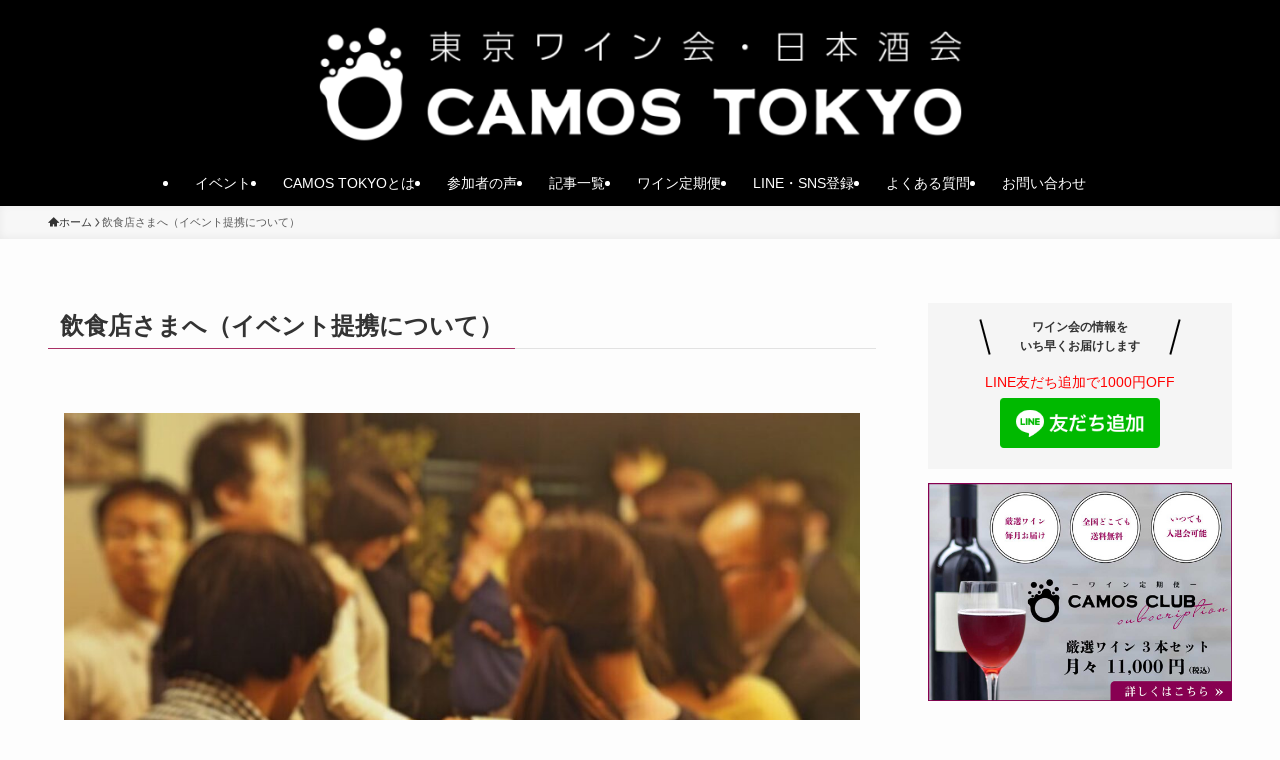

--- FILE ---
content_type: text/html; charset=UTF-8
request_url: https://camos.tokyo/partner/
body_size: 19532
content:










<!DOCTYPE html>
<html lang="ja" data-loaded="false" data-scrolled="false" data-spmenu="closed">
<head>
<meta charset="utf-8">
<meta name="format-detection" content="telephone=no">
<meta http-equiv="X-UA-Compatible" content="IE=edge">
<meta name="viewport" content="width=device-width, viewport-fit=cover">

<meta property="og:image" content="https://camos.tokyo/ogp.png" />

<link href="https://fonts.googleapis.com/css?family=Josefin+Sans:100,300,400,600" rel="stylesheet">

<title>飲食店さまへ（イベント提携について） | CAMOS TOKYO（東京かもす会）|ワイン会・日本酒会・独身限定会・ワインイベント・ワインパーティー・ワイン試飲会開催</title>
<meta name='robots' content='max-image-preview:large' />
<link rel='dns-prefetch' href='//webfonts.xserver.jp' />
<link rel="alternate" type="application/rss+xml" title="CAMOS TOKYO（東京かもす会）|ワイン会・日本酒会・独身限定会・ワインイベント・ワインパーティー・ワイン試飲会開催 &raquo; フィード" href="https://camos.tokyo/feed/" />
<link rel="alternate" type="application/rss+xml" title="CAMOS TOKYO（東京かもす会）|ワイン会・日本酒会・独身限定会・ワインイベント・ワインパーティー・ワイン試飲会開催 &raquo; コメントフィード" href="https://camos.tokyo/comments/feed/" />

<!-- SEO SIMPLE PACK 3.6.2 -->
<meta name="description" content="提携の飲食店さまを募集 CAMOS TOKYOでは、ワイン会・日本酒会を開催させていただける飲食店様を募集しております。アルコール類は当方でセレクトしたものを準備しておりますので、お食事・会場の面でご協力いただき、一緒にお客様にお楽しみいた">
<link rel="canonical" href="https://camos.tokyo/partner/">
<meta property="og:locale" content="ja_JP">
<meta property="og:type" content="article">
<meta property="og:title" content="飲食店さまへ（イベント提携について） | CAMOS TOKYO（東京かもす会）|ワイン会・日本酒会・独身限定会・ワインイベント・ワインパーティー・ワイン試飲会開催">
<meta property="og:description" content="提携の飲食店さまを募集 CAMOS TOKYOでは、ワイン会・日本酒会を開催させていただける飲食店様を募集しております。アルコール類は当方でセレクトしたものを準備しておりますので、お食事・会場の面でご協力いただき、一緒にお客様にお楽しみいた">
<meta property="og:url" content="https://camos.tokyo/partner/">
<meta property="og:site_name" content="CAMOS TOKYO（東京かもす会）|ワイン会・日本酒会・独身限定会・ワインイベント・ワインパーティー・ワイン試飲会開催">
<meta name="twitter:card" content="summary_large_image">
<!-- Google Analytics (gtag.js) -->
<script async src="https://www.googletagmanager.com/gtag/js?id=G-S3W3XB4TLZ"></script>
<script>
	window.dataLayer = window.dataLayer || [];
	function gtag(){dataLayer.push(arguments);}
	gtag("js", new Date());
	gtag("config", "G-S3W3XB4TLZ");
	gtag("config", "UA-40212410-2");
</script>
	<!-- / SEO SIMPLE PACK -->

<style id='wp-img-auto-sizes-contain-inline-css' type='text/css'>
img:is([sizes=auto i],[sizes^="auto," i]){contain-intrinsic-size:3000px 1500px}
/*# sourceURL=wp-img-auto-sizes-contain-inline-css */
</style>
<link rel='stylesheet' id='wp-block-library-css' href='https://camos.tokyo/wp/wp-includes/css/dist/block-library/style.min.css?ver=6.9' type='text/css' media='all' />
<style id='wp-block-heading-inline-css' type='text/css'>
h1:where(.wp-block-heading).has-background,h2:where(.wp-block-heading).has-background,h3:where(.wp-block-heading).has-background,h4:where(.wp-block-heading).has-background,h5:where(.wp-block-heading).has-background,h6:where(.wp-block-heading).has-background{padding:1.25em 2.375em}h1.has-text-align-left[style*=writing-mode]:where([style*=vertical-lr]),h1.has-text-align-right[style*=writing-mode]:where([style*=vertical-rl]),h2.has-text-align-left[style*=writing-mode]:where([style*=vertical-lr]),h2.has-text-align-right[style*=writing-mode]:where([style*=vertical-rl]),h3.has-text-align-left[style*=writing-mode]:where([style*=vertical-lr]),h3.has-text-align-right[style*=writing-mode]:where([style*=vertical-rl]),h4.has-text-align-left[style*=writing-mode]:where([style*=vertical-lr]),h4.has-text-align-right[style*=writing-mode]:where([style*=vertical-rl]),h5.has-text-align-left[style*=writing-mode]:where([style*=vertical-lr]),h5.has-text-align-right[style*=writing-mode]:where([style*=vertical-rl]),h6.has-text-align-left[style*=writing-mode]:where([style*=vertical-lr]),h6.has-text-align-right[style*=writing-mode]:where([style*=vertical-rl]){rotate:180deg}
/*# sourceURL=https://camos.tokyo/wp/wp-includes/blocks/heading/style.min.css */
</style>
<style id='wp-block-image-inline-css' type='text/css'>
.wp-block-image>a,.wp-block-image>figure>a{display:inline-block}.wp-block-image img{box-sizing:border-box;height:auto;max-width:100%;vertical-align:bottom}@media not (prefers-reduced-motion){.wp-block-image img.hide{visibility:hidden}.wp-block-image img.show{animation:show-content-image .4s}}.wp-block-image[style*=border-radius] img,.wp-block-image[style*=border-radius]>a{border-radius:inherit}.wp-block-image.has-custom-border img{box-sizing:border-box}.wp-block-image.aligncenter{text-align:center}.wp-block-image.alignfull>a,.wp-block-image.alignwide>a{width:100%}.wp-block-image.alignfull img,.wp-block-image.alignwide img{height:auto;width:100%}.wp-block-image .aligncenter,.wp-block-image .alignleft,.wp-block-image .alignright,.wp-block-image.aligncenter,.wp-block-image.alignleft,.wp-block-image.alignright{display:table}.wp-block-image .aligncenter>figcaption,.wp-block-image .alignleft>figcaption,.wp-block-image .alignright>figcaption,.wp-block-image.aligncenter>figcaption,.wp-block-image.alignleft>figcaption,.wp-block-image.alignright>figcaption{caption-side:bottom;display:table-caption}.wp-block-image .alignleft{float:left;margin:.5em 1em .5em 0}.wp-block-image .alignright{float:right;margin:.5em 0 .5em 1em}.wp-block-image .aligncenter{margin-left:auto;margin-right:auto}.wp-block-image :where(figcaption){margin-bottom:1em;margin-top:.5em}.wp-block-image.is-style-circle-mask img{border-radius:9999px}@supports ((-webkit-mask-image:none) or (mask-image:none)) or (-webkit-mask-image:none){.wp-block-image.is-style-circle-mask img{border-radius:0;-webkit-mask-image:url('data:image/svg+xml;utf8,<svg viewBox="0 0 100 100" xmlns="http://www.w3.org/2000/svg"><circle cx="50" cy="50" r="50"/></svg>');mask-image:url('data:image/svg+xml;utf8,<svg viewBox="0 0 100 100" xmlns="http://www.w3.org/2000/svg"><circle cx="50" cy="50" r="50"/></svg>');mask-mode:alpha;-webkit-mask-position:center;mask-position:center;-webkit-mask-repeat:no-repeat;mask-repeat:no-repeat;-webkit-mask-size:contain;mask-size:contain}}:root :where(.wp-block-image.is-style-rounded img,.wp-block-image .is-style-rounded img){border-radius:9999px}.wp-block-image figure{margin:0}.wp-lightbox-container{display:flex;flex-direction:column;position:relative}.wp-lightbox-container img{cursor:zoom-in}.wp-lightbox-container img:hover+button{opacity:1}.wp-lightbox-container button{align-items:center;backdrop-filter:blur(16px) saturate(180%);background-color:#5a5a5a40;border:none;border-radius:4px;cursor:zoom-in;display:flex;height:20px;justify-content:center;opacity:0;padding:0;position:absolute;right:16px;text-align:center;top:16px;width:20px;z-index:100}@media not (prefers-reduced-motion){.wp-lightbox-container button{transition:opacity .2s ease}}.wp-lightbox-container button:focus-visible{outline:3px auto #5a5a5a40;outline:3px auto -webkit-focus-ring-color;outline-offset:3px}.wp-lightbox-container button:hover{cursor:pointer;opacity:1}.wp-lightbox-container button:focus{opacity:1}.wp-lightbox-container button:focus,.wp-lightbox-container button:hover,.wp-lightbox-container button:not(:hover):not(:active):not(.has-background){background-color:#5a5a5a40;border:none}.wp-lightbox-overlay{box-sizing:border-box;cursor:zoom-out;height:100vh;left:0;overflow:hidden;position:fixed;top:0;visibility:hidden;width:100%;z-index:100000}.wp-lightbox-overlay .close-button{align-items:center;cursor:pointer;display:flex;justify-content:center;min-height:40px;min-width:40px;padding:0;position:absolute;right:calc(env(safe-area-inset-right) + 16px);top:calc(env(safe-area-inset-top) + 16px);z-index:5000000}.wp-lightbox-overlay .close-button:focus,.wp-lightbox-overlay .close-button:hover,.wp-lightbox-overlay .close-button:not(:hover):not(:active):not(.has-background){background:none;border:none}.wp-lightbox-overlay .lightbox-image-container{height:var(--wp--lightbox-container-height);left:50%;overflow:hidden;position:absolute;top:50%;transform:translate(-50%,-50%);transform-origin:top left;width:var(--wp--lightbox-container-width);z-index:9999999999}.wp-lightbox-overlay .wp-block-image{align-items:center;box-sizing:border-box;display:flex;height:100%;justify-content:center;margin:0;position:relative;transform-origin:0 0;width:100%;z-index:3000000}.wp-lightbox-overlay .wp-block-image img{height:var(--wp--lightbox-image-height);min-height:var(--wp--lightbox-image-height);min-width:var(--wp--lightbox-image-width);width:var(--wp--lightbox-image-width)}.wp-lightbox-overlay .wp-block-image figcaption{display:none}.wp-lightbox-overlay button{background:none;border:none}.wp-lightbox-overlay .scrim{background-color:#fff;height:100%;opacity:.9;position:absolute;width:100%;z-index:2000000}.wp-lightbox-overlay.active{visibility:visible}@media not (prefers-reduced-motion){.wp-lightbox-overlay.active{animation:turn-on-visibility .25s both}.wp-lightbox-overlay.active img{animation:turn-on-visibility .35s both}.wp-lightbox-overlay.show-closing-animation:not(.active){animation:turn-off-visibility .35s both}.wp-lightbox-overlay.show-closing-animation:not(.active) img{animation:turn-off-visibility .25s both}.wp-lightbox-overlay.zoom.active{animation:none;opacity:1;visibility:visible}.wp-lightbox-overlay.zoom.active .lightbox-image-container{animation:lightbox-zoom-in .4s}.wp-lightbox-overlay.zoom.active .lightbox-image-container img{animation:none}.wp-lightbox-overlay.zoom.active .scrim{animation:turn-on-visibility .4s forwards}.wp-lightbox-overlay.zoom.show-closing-animation:not(.active){animation:none}.wp-lightbox-overlay.zoom.show-closing-animation:not(.active) .lightbox-image-container{animation:lightbox-zoom-out .4s}.wp-lightbox-overlay.zoom.show-closing-animation:not(.active) .lightbox-image-container img{animation:none}.wp-lightbox-overlay.zoom.show-closing-animation:not(.active) .scrim{animation:turn-off-visibility .4s forwards}}@keyframes show-content-image{0%{visibility:hidden}99%{visibility:hidden}to{visibility:visible}}@keyframes turn-on-visibility{0%{opacity:0}to{opacity:1}}@keyframes turn-off-visibility{0%{opacity:1;visibility:visible}99%{opacity:0;visibility:visible}to{opacity:0;visibility:hidden}}@keyframes lightbox-zoom-in{0%{transform:translate(calc((-100vw + var(--wp--lightbox-scrollbar-width))/2 + var(--wp--lightbox-initial-left-position)),calc(-50vh + var(--wp--lightbox-initial-top-position))) scale(var(--wp--lightbox-scale))}to{transform:translate(-50%,-50%) scale(1)}}@keyframes lightbox-zoom-out{0%{transform:translate(-50%,-50%) scale(1);visibility:visible}99%{visibility:visible}to{transform:translate(calc((-100vw + var(--wp--lightbox-scrollbar-width))/2 + var(--wp--lightbox-initial-left-position)),calc(-50vh + var(--wp--lightbox-initial-top-position))) scale(var(--wp--lightbox-scale));visibility:hidden}}
/*# sourceURL=https://camos.tokyo/wp/wp-includes/blocks/image/style.min.css */
</style>
<style id='wp-block-list-inline-css' type='text/css'>
ol,ul{box-sizing:border-box}:root :where(.wp-block-list.has-background){padding:1.25em 2.375em}
/*# sourceURL=https://camos.tokyo/wp/wp-includes/blocks/list/style.min.css */
</style>
<style id='wp-block-paragraph-inline-css' type='text/css'>
.is-small-text{font-size:.875em}.is-regular-text{font-size:1em}.is-large-text{font-size:2.25em}.is-larger-text{font-size:3em}.has-drop-cap:not(:focus):first-letter{float:left;font-size:8.4em;font-style:normal;font-weight:100;line-height:.68;margin:.05em .1em 0 0;text-transform:uppercase}body.rtl .has-drop-cap:not(:focus):first-letter{float:none;margin-left:.1em}p.has-drop-cap.has-background{overflow:hidden}:root :where(p.has-background){padding:1.25em 2.375em}:where(p.has-text-color:not(.has-link-color)) a{color:inherit}p.has-text-align-left[style*="writing-mode:vertical-lr"],p.has-text-align-right[style*="writing-mode:vertical-rl"]{rotate:180deg}
/*# sourceURL=https://camos.tokyo/wp/wp-includes/blocks/paragraph/style.min.css */
</style>
<style id='global-styles-inline-css' type='text/css'>
:root{--wp--preset--aspect-ratio--square: 1;--wp--preset--aspect-ratio--4-3: 4/3;--wp--preset--aspect-ratio--3-4: 3/4;--wp--preset--aspect-ratio--3-2: 3/2;--wp--preset--aspect-ratio--2-3: 2/3;--wp--preset--aspect-ratio--16-9: 16/9;--wp--preset--aspect-ratio--9-16: 9/16;--wp--preset--color--black: #000;--wp--preset--color--cyan-bluish-gray: #abb8c3;--wp--preset--color--white: #fff;--wp--preset--color--pale-pink: #f78da7;--wp--preset--color--vivid-red: #cf2e2e;--wp--preset--color--luminous-vivid-orange: #ff6900;--wp--preset--color--luminous-vivid-amber: #fcb900;--wp--preset--color--light-green-cyan: #7bdcb5;--wp--preset--color--vivid-green-cyan: #00d084;--wp--preset--color--pale-cyan-blue: #8ed1fc;--wp--preset--color--vivid-cyan-blue: #0693e3;--wp--preset--color--vivid-purple: #9b51e0;--wp--preset--color--swl-main: var(--color_main);--wp--preset--color--swl-main-thin: var(--color_main_thin);--wp--preset--color--swl-gray: var(--color_gray);--wp--preset--color--swl-deep-01: var(--color_deep01);--wp--preset--color--swl-deep-02: var(--color_deep02);--wp--preset--color--swl-deep-03: var(--color_deep03);--wp--preset--color--swl-deep-04: var(--color_deep04);--wp--preset--color--swl-pale-01: var(--color_pale01);--wp--preset--color--swl-pale-02: var(--color_pale02);--wp--preset--color--swl-pale-03: var(--color_pale03);--wp--preset--color--swl-pale-04: var(--color_pale04);--wp--preset--gradient--vivid-cyan-blue-to-vivid-purple: linear-gradient(135deg,rgb(6,147,227) 0%,rgb(155,81,224) 100%);--wp--preset--gradient--light-green-cyan-to-vivid-green-cyan: linear-gradient(135deg,rgb(122,220,180) 0%,rgb(0,208,130) 100%);--wp--preset--gradient--luminous-vivid-amber-to-luminous-vivid-orange: linear-gradient(135deg,rgb(252,185,0) 0%,rgb(255,105,0) 100%);--wp--preset--gradient--luminous-vivid-orange-to-vivid-red: linear-gradient(135deg,rgb(255,105,0) 0%,rgb(207,46,46) 100%);--wp--preset--gradient--very-light-gray-to-cyan-bluish-gray: linear-gradient(135deg,rgb(238,238,238) 0%,rgb(169,184,195) 100%);--wp--preset--gradient--cool-to-warm-spectrum: linear-gradient(135deg,rgb(74,234,220) 0%,rgb(151,120,209) 20%,rgb(207,42,186) 40%,rgb(238,44,130) 60%,rgb(251,105,98) 80%,rgb(254,248,76) 100%);--wp--preset--gradient--blush-light-purple: linear-gradient(135deg,rgb(255,206,236) 0%,rgb(152,150,240) 100%);--wp--preset--gradient--blush-bordeaux: linear-gradient(135deg,rgb(254,205,165) 0%,rgb(254,45,45) 50%,rgb(107,0,62) 100%);--wp--preset--gradient--luminous-dusk: linear-gradient(135deg,rgb(255,203,112) 0%,rgb(199,81,192) 50%,rgb(65,88,208) 100%);--wp--preset--gradient--pale-ocean: linear-gradient(135deg,rgb(255,245,203) 0%,rgb(182,227,212) 50%,rgb(51,167,181) 100%);--wp--preset--gradient--electric-grass: linear-gradient(135deg,rgb(202,248,128) 0%,rgb(113,206,126) 100%);--wp--preset--gradient--midnight: linear-gradient(135deg,rgb(2,3,129) 0%,rgb(40,116,252) 100%);--wp--preset--font-size--small: 0.9em;--wp--preset--font-size--medium: 1.1em;--wp--preset--font-size--large: 1.25em;--wp--preset--font-size--x-large: 42px;--wp--preset--font-size--xs: 0.75em;--wp--preset--font-size--huge: 1.6em;--wp--preset--spacing--20: 0.44rem;--wp--preset--spacing--30: 0.67rem;--wp--preset--spacing--40: 1rem;--wp--preset--spacing--50: 1.5rem;--wp--preset--spacing--60: 2.25rem;--wp--preset--spacing--70: 3.38rem;--wp--preset--spacing--80: 5.06rem;--wp--preset--shadow--natural: 6px 6px 9px rgba(0, 0, 0, 0.2);--wp--preset--shadow--deep: 12px 12px 50px rgba(0, 0, 0, 0.4);--wp--preset--shadow--sharp: 6px 6px 0px rgba(0, 0, 0, 0.2);--wp--preset--shadow--outlined: 6px 6px 0px -3px rgb(255, 255, 255), 6px 6px rgb(0, 0, 0);--wp--preset--shadow--crisp: 6px 6px 0px rgb(0, 0, 0);}:where(.is-layout-flex){gap: 0.5em;}:where(.is-layout-grid){gap: 0.5em;}body .is-layout-flex{display: flex;}.is-layout-flex{flex-wrap: wrap;align-items: center;}.is-layout-flex > :is(*, div){margin: 0;}body .is-layout-grid{display: grid;}.is-layout-grid > :is(*, div){margin: 0;}:where(.wp-block-columns.is-layout-flex){gap: 2em;}:where(.wp-block-columns.is-layout-grid){gap: 2em;}:where(.wp-block-post-template.is-layout-flex){gap: 1.25em;}:where(.wp-block-post-template.is-layout-grid){gap: 1.25em;}.has-black-color{color: var(--wp--preset--color--black) !important;}.has-cyan-bluish-gray-color{color: var(--wp--preset--color--cyan-bluish-gray) !important;}.has-white-color{color: var(--wp--preset--color--white) !important;}.has-pale-pink-color{color: var(--wp--preset--color--pale-pink) !important;}.has-vivid-red-color{color: var(--wp--preset--color--vivid-red) !important;}.has-luminous-vivid-orange-color{color: var(--wp--preset--color--luminous-vivid-orange) !important;}.has-luminous-vivid-amber-color{color: var(--wp--preset--color--luminous-vivid-amber) !important;}.has-light-green-cyan-color{color: var(--wp--preset--color--light-green-cyan) !important;}.has-vivid-green-cyan-color{color: var(--wp--preset--color--vivid-green-cyan) !important;}.has-pale-cyan-blue-color{color: var(--wp--preset--color--pale-cyan-blue) !important;}.has-vivid-cyan-blue-color{color: var(--wp--preset--color--vivid-cyan-blue) !important;}.has-vivid-purple-color{color: var(--wp--preset--color--vivid-purple) !important;}.has-black-background-color{background-color: var(--wp--preset--color--black) !important;}.has-cyan-bluish-gray-background-color{background-color: var(--wp--preset--color--cyan-bluish-gray) !important;}.has-white-background-color{background-color: var(--wp--preset--color--white) !important;}.has-pale-pink-background-color{background-color: var(--wp--preset--color--pale-pink) !important;}.has-vivid-red-background-color{background-color: var(--wp--preset--color--vivid-red) !important;}.has-luminous-vivid-orange-background-color{background-color: var(--wp--preset--color--luminous-vivid-orange) !important;}.has-luminous-vivid-amber-background-color{background-color: var(--wp--preset--color--luminous-vivid-amber) !important;}.has-light-green-cyan-background-color{background-color: var(--wp--preset--color--light-green-cyan) !important;}.has-vivid-green-cyan-background-color{background-color: var(--wp--preset--color--vivid-green-cyan) !important;}.has-pale-cyan-blue-background-color{background-color: var(--wp--preset--color--pale-cyan-blue) !important;}.has-vivid-cyan-blue-background-color{background-color: var(--wp--preset--color--vivid-cyan-blue) !important;}.has-vivid-purple-background-color{background-color: var(--wp--preset--color--vivid-purple) !important;}.has-black-border-color{border-color: var(--wp--preset--color--black) !important;}.has-cyan-bluish-gray-border-color{border-color: var(--wp--preset--color--cyan-bluish-gray) !important;}.has-white-border-color{border-color: var(--wp--preset--color--white) !important;}.has-pale-pink-border-color{border-color: var(--wp--preset--color--pale-pink) !important;}.has-vivid-red-border-color{border-color: var(--wp--preset--color--vivid-red) !important;}.has-luminous-vivid-orange-border-color{border-color: var(--wp--preset--color--luminous-vivid-orange) !important;}.has-luminous-vivid-amber-border-color{border-color: var(--wp--preset--color--luminous-vivid-amber) !important;}.has-light-green-cyan-border-color{border-color: var(--wp--preset--color--light-green-cyan) !important;}.has-vivid-green-cyan-border-color{border-color: var(--wp--preset--color--vivid-green-cyan) !important;}.has-pale-cyan-blue-border-color{border-color: var(--wp--preset--color--pale-cyan-blue) !important;}.has-vivid-cyan-blue-border-color{border-color: var(--wp--preset--color--vivid-cyan-blue) !important;}.has-vivid-purple-border-color{border-color: var(--wp--preset--color--vivid-purple) !important;}.has-vivid-cyan-blue-to-vivid-purple-gradient-background{background: var(--wp--preset--gradient--vivid-cyan-blue-to-vivid-purple) !important;}.has-light-green-cyan-to-vivid-green-cyan-gradient-background{background: var(--wp--preset--gradient--light-green-cyan-to-vivid-green-cyan) !important;}.has-luminous-vivid-amber-to-luminous-vivid-orange-gradient-background{background: var(--wp--preset--gradient--luminous-vivid-amber-to-luminous-vivid-orange) !important;}.has-luminous-vivid-orange-to-vivid-red-gradient-background{background: var(--wp--preset--gradient--luminous-vivid-orange-to-vivid-red) !important;}.has-very-light-gray-to-cyan-bluish-gray-gradient-background{background: var(--wp--preset--gradient--very-light-gray-to-cyan-bluish-gray) !important;}.has-cool-to-warm-spectrum-gradient-background{background: var(--wp--preset--gradient--cool-to-warm-spectrum) !important;}.has-blush-light-purple-gradient-background{background: var(--wp--preset--gradient--blush-light-purple) !important;}.has-blush-bordeaux-gradient-background{background: var(--wp--preset--gradient--blush-bordeaux) !important;}.has-luminous-dusk-gradient-background{background: var(--wp--preset--gradient--luminous-dusk) !important;}.has-pale-ocean-gradient-background{background: var(--wp--preset--gradient--pale-ocean) !important;}.has-electric-grass-gradient-background{background: var(--wp--preset--gradient--electric-grass) !important;}.has-midnight-gradient-background{background: var(--wp--preset--gradient--midnight) !important;}.has-small-font-size{font-size: var(--wp--preset--font-size--small) !important;}.has-medium-font-size{font-size: var(--wp--preset--font-size--medium) !important;}.has-large-font-size{font-size: var(--wp--preset--font-size--large) !important;}.has-x-large-font-size{font-size: var(--wp--preset--font-size--x-large) !important;}
/*# sourceURL=global-styles-inline-css */
</style>

<link rel='stylesheet' id='swell-icons-css' href='https://camos.tokyo/wp/wp-content/themes/swell/build/css/swell-icons.css?ver=2.15.0' type='text/css' media='all' />
<link rel='stylesheet' id='main_style-css' href='https://camos.tokyo/wp/wp-content/themes/swell/build/css/main.css?ver=2.15.0' type='text/css' media='all' />
<style id='main_style-inline-css' type='text/css'>
.swl-format-1 {
	font-family: "Noto Serif JP", "Hiragino Mincho ProN", serif;
}
/*# sourceURL=main_style-inline-css */
</style>
<link rel='stylesheet' id='swell_blocks-css' href='https://camos.tokyo/wp/wp-content/themes/swell/build/css/blocks.css?ver=2.15.0' type='text/css' media='all' />
<style id='swell_custom-inline-css' type='text/css'>
:root{--swl-fz--content:4vw;--swl-font_family:"游ゴシック体", "Yu Gothic", YuGothic, "Hiragino Kaku Gothic ProN", "Hiragino Sans", Meiryo, sans-serif;--swl-font_weight:500;--color_main:#a93066;--color_text:#333;--color_link:#05adc6;--color_htag:#212121;--color_bg:#fdfdfd;--color_gradient1:#d8ffff;--color_gradient2:#87e7ff;--color_main_thin:rgba(211, 60, 128, 0.05 );--color_main_dark:rgba(127, 36, 77, 1 );--color_list_check:#303030;--color_list_num:#303030;--color_list_good:#86dd7b;--color_list_triangle:#f4e03a;--color_list_bad:#f36060;--color_faq_q:#d55656;--color_faq_a:#6599b7;--color_icon_good:#3cd250;--color_icon_good_bg:#ecffe9;--color_icon_bad:#4b73eb;--color_icon_bad_bg:#eafaff;--color_icon_info:#f578b4;--color_icon_info_bg:#fff0fa;--color_icon_announce:#ffa537;--color_icon_announce_bg:#fff5f0;--color_icon_pen:#7a7a7a;--color_icon_pen_bg:#f7f7f7;--color_icon_book:#787364;--color_icon_book_bg:#f8f6ef;--color_icon_point:#ffa639;--color_icon_check:#86d67c;--color_icon_batsu:#f36060;--color_icon_hatena:#5295cc;--color_icon_caution:#f7da38;--color_icon_memo:#84878a;--color_deep01:#e44141;--color_deep02:#3d79d5;--color_deep03:#63a84d;--color_deep04:#f09f4d;--color_pale01:#fff2f0;--color_pale02:#f3f8fd;--color_pale03:#f1f9ee;--color_pale04:#fdf9ee;--color_mark_blue:#b7e3ff;--color_mark_green:#bdf9c3;--color_mark_yellow:#a93066;--color_mark_orange:#ffddbc;--border01:solid 1px #303030;--border02:double 4px #303030;--border03:dashed 2px var(--color_border);--border04:solid 4px var(--color_gray);--card_posts_thumb_ratio:56.25%;--list_posts_thumb_ratio:61.805%;--big_posts_thumb_ratio:56.25%;--thumb_posts_thumb_ratio:61.805%;--blogcard_thumb_ratio:56.25%;--color_header_bg:#000000;--color_header_text:#ffffff;--color_footer_bg:#000000;--color_footer_text:#ffffff;--container_size:1200px;--article_size:900px;--logo_size_sp:80px;--logo_size_pc:120px;--logo_size_pcfix:47px;}.swl-cell-bg[data-icon="doubleCircle"]{--cell-icon-color:#ffc977}.swl-cell-bg[data-icon="circle"]{--cell-icon-color:#94e29c}.swl-cell-bg[data-icon="triangle"]{--cell-icon-color:#eeda2f}.swl-cell-bg[data-icon="close"]{--cell-icon-color:#ec9191}.swl-cell-bg[data-icon="hatena"]{--cell-icon-color:#93c9da}.swl-cell-bg[data-icon="check"]{--cell-icon-color:#94e29c}.swl-cell-bg[data-icon="line"]{--cell-icon-color:#9b9b9b}.cap_box[data-colset="col1"]{--capbox-color:#f59b5f;--capbox-color--bg:#fff8eb}.cap_box[data-colset="col2"]{--capbox-color:#5fb9f5;--capbox-color--bg:#edf5ff}.cap_box[data-colset="col3"]{--capbox-color:#424242;--capbox-color--bg:#ffffff}.red_{--the-btn-color:#f74a4a;--the-btn-color2:#ffbc49;--the-solid-shadow: rgba(185, 56, 56, 1 )}.blue_{--the-btn-color:#338df4;--the-btn-color2:#35eaff;--the-solid-shadow: rgba(38, 106, 183, 1 )}.green_{--the-btn-color:#62d847;--the-btn-color2:#7bf7bd;--the-solid-shadow: rgba(74, 162, 53, 1 )}.is-style-btn_normal{--the-btn-radius:80px}.is-style-btn_solid{--the-btn-radius:80px}.is-style-btn_shiny{--the-btn-radius:80px}.is-style-btn_line{--the-btn-radius:80px}.post_content blockquote{padding:1.5em 2em 1.5em 3em}.post_content blockquote::before{content:"";display:block;width:5px;height:calc(100% - 3em);top:1.5em;left:1.5em;border-left:solid 1px rgba(180,180,180,.75);border-right:solid 1px rgba(180,180,180,.75);}.mark_blue{background:repeating-linear-gradient(-45deg,var(--color_mark_blue),var(--color_mark_blue) 2px,transparent 2px,transparent 4px) no-repeat 0 .75em}.mark_green{background:repeating-linear-gradient(-45deg,var(--color_mark_green),var(--color_mark_green) 2px,transparent 2px,transparent 4px) no-repeat 0 .75em}.mark_yellow{background:repeating-linear-gradient(-45deg,var(--color_mark_yellow),var(--color_mark_yellow) 2px,transparent 2px,transparent 4px) no-repeat 0 .75em}.mark_orange{background:repeating-linear-gradient(-45deg,var(--color_mark_orange),var(--color_mark_orange) 2px,transparent 2px,transparent 4px) no-repeat 0 .75em}[class*="is-style-icon_"]{color:#333;border-width:0}[class*="is-style-big_icon_"]{border-width:2px;border-style:solid}[data-col="gray"] .c-balloon__text{background:#f7f7f7;border-color:#ccc}[data-col="gray"] .c-balloon__before{border-right-color:#f7f7f7}[data-col="green"] .c-balloon__text{background:#d1f8c2;border-color:#9ddd93}[data-col="green"] .c-balloon__before{border-right-color:#d1f8c2}[data-col="blue"] .c-balloon__text{background:#e2f6ff;border-color:#93d2f0}[data-col="blue"] .c-balloon__before{border-right-color:#e2f6ff}[data-col="red"] .c-balloon__text{background:#ffebeb;border-color:#f48789}[data-col="red"] .c-balloon__before{border-right-color:#ffebeb}[data-col="yellow"] .c-balloon__text{background:#f9f7d2;border-color:#fbe593}[data-col="yellow"] .c-balloon__before{border-right-color:#f9f7d2}.-type-list2 .p-postList__body::after,.-type-big .p-postList__body::after{content: "READ MORE »";}.c-postThumb__cat{background-color:#a93066;color:#fff;background-image: repeating-linear-gradient(-45deg,rgba(255,255,255,.1),rgba(255,255,255,.1) 6px,transparent 6px,transparent 12px)}.post_content h2:where(:not([class^="swell-block-"]):not(.faq_q):not(.p-postList__title)){border-top:solid 2px var(--color_htag);border-bottom:solid 2px var(--color_htag);padding:1em .75em}.post_content h2:where(:not([class^="swell-block-"]):not(.faq_q):not(.p-postList__title))::before{position:absolute;display:block;pointer-events:none}.post_content h3:where(:not([class^="swell-block-"]):not(.faq_q):not(.p-postList__title)){padding:0 .5em .5em}.post_content h3:where(:not([class^="swell-block-"]):not(.faq_q):not(.p-postList__title))::before{content:"";width:100%;height:2px;background: repeating-linear-gradient(90deg, var(--color_htag) 0%, var(--color_htag) 29.3%, rgba(150,150,150,.2) 29.3%, rgba(150,150,150,.2) 100%)}.post_content h4:where(:not([class^="swell-block-"]):not(.faq_q):not(.p-postList__title)){padding:0 0 0 16px;border-left:solid 2px var(--color_htag)}.l-header__menuBtn{order:1}.l-header__customBtn{order:3}.c-gnav a::after{background:var(--color_main);width:100%;height:2px;transform:scaleX(0)}.p-spHeadMenu .menu-item.-current{border-bottom-color:var(--color_main)}.c-gnav > li:hover > a::after,.c-gnav > .-current > a::after{transform: scaleX(1)}.c-gnav .sub-menu{color:#333;background:#fff}.l-fixHeader::before{opacity:1}#pagetop{border-radius:50%}.c-widget__title.-spmenu{padding:.5em .75em;border-radius:var(--swl-radius--2, 0px);background:var(--color_main);color:#fff;}.c-widget__title.-footer{padding:.5em}.c-widget__title.-footer::before{content:"";bottom:0;left:0;width:40%;z-index:1;background:var(--color_main)}.c-widget__title.-footer::after{content:"";bottom:0;left:0;width:100%;background:var(--color_border)}.c-secTitle{border-left:solid 2px var(--color_main);padding:0em .75em}.p-spMenu{color:#333}.p-spMenu__inner::before{background:#fdfdfd;opacity:1}.p-spMenu__overlay{background:#000;opacity:0.6}[class*="page-numbers"]{color:#fff;background-color:#dedede}a{text-decoration: none}.l-topTitleArea.c-filterLayer::before{background-color:#000;opacity:0.2;content:""}@media screen and (min-width: 960px){:root{}}@media screen and (max-width: 959px){:root{}.l-header__logo{order:2;text-align:center}}@media screen and (min-width: 600px){:root{--swl-fz--content:16px;}}@media screen and (max-width: 599px){:root{}}@media (min-width: 1108px) {.alignwide{left:-100px;width:calc(100% + 200px);}}@media (max-width: 1108px) {.-sidebar-off .swell-block-fullWide__inner.l-container .alignwide{left:0px;width:100%;}}.l-fixHeader .l-fixHeader__gnav{order:0}[data-scrolled=true] .l-fixHeader[data-ready]{opacity:1;-webkit-transform:translateY(0)!important;transform:translateY(0)!important;visibility:visible}.-body-solid .l-fixHeader{box-shadow:0 2px 4px var(--swl-color_shadow)}.l-fixHeader__inner{align-items:stretch;color:var(--color_header_text);display:flex;padding-bottom:0;padding-top:0;position:relative;z-index:1}.l-fixHeader__logo{align-items:center;display:flex;line-height:1;margin-right:24px;order:0;padding:16px 0}.is-style-btn_normal a,.is-style-btn_shiny a{box-shadow:var(--swl-btn_shadow)}.c-shareBtns__btn,.is-style-balloon>.c-tabList .c-tabList__button,.p-snsCta,[class*=page-numbers]{box-shadow:var(--swl-box_shadow)}.p-articleThumb__img,.p-articleThumb__youtube{box-shadow:var(--swl-img_shadow)}.p-pickupBanners__item .c-bannerLink,.p-postList__thumb{box-shadow:0 2px 8px rgba(0,0,0,.1),0 4px 4px -4px rgba(0,0,0,.1)}.p-postList.-w-ranking li:before{background-image:repeating-linear-gradient(-45deg,hsla(0,0%,100%,.1),hsla(0,0%,100%,.1) 6px,transparent 0,transparent 12px);box-shadow:1px 1px 4px rgba(0,0,0,.2)}@media (min-width:960px){.-parallel .l-header__inner{display:flex;flex-wrap:wrap;max-width:100%;padding-left:0;padding-right:0}.-parallel .l-header__logo{text-align:center;width:100%}.-parallel .l-header__logo .c-catchphrase{font-size:12px;line-height:1;margin-top:16px}.-parallel .l-header__gnav{width:100%}.-parallel .l-header__gnav .c-gnav{justify-content:center}.-parallel .l-header__gnav .c-gnav>li>a{padding:16px}.-parallel .c-headLogo.-txt,.-parallel .w-header{justify-content:center}.-parallel .w-header{margin-bottom:8px;margin-top:8px}.-parallel-bottom .l-header__inner{padding-top:8px}.-parallel-bottom .l-header__logo{order:1;padding:16px 0}.-parallel-bottom .w-header{order:2}.-parallel-bottom .l-header__gnav{order:3}.-parallel-top .l-header__inner{padding-bottom:8px}.-parallel-top .l-header__gnav{order:1}.-parallel-top .l-header__logo{order:2;padding:16px 0}.-parallel-top .w-header{order:3}.l-header.-parallel .w-header{width:100%}.l-fixHeader.-parallel .l-fixHeader__gnav{margin-left:auto}}.c-gnav .sub-menu a:before,.c-listMenu a:before{-webkit-font-smoothing:antialiased;-moz-osx-font-smoothing:grayscale;font-family:icomoon!important;font-style:normal;font-variant:normal;font-weight:400;line-height:1;text-transform:none}.c-submenuToggleBtn{display:none}.c-listMenu a{padding:.75em 1em .75em 1.5em;transition:padding .25s}.c-listMenu a:hover{padding-left:1.75em;padding-right:.75em}.c-gnav .sub-menu a:before,.c-listMenu a:before{color:inherit;content:"\e921";display:inline-block;left:2px;position:absolute;top:50%;-webkit-transform:translateY(-50%);transform:translateY(-50%);vertical-align:middle}.widget_categories>ul>.cat-item>a,.wp-block-categories-list>li>a{padding-left:1.75em}.c-listMenu .children,.c-listMenu .sub-menu{margin:0}.c-listMenu .children a,.c-listMenu .sub-menu a{font-size:.9em;padding-left:2.5em}.c-listMenu .children a:before,.c-listMenu .sub-menu a:before{left:1em}.c-listMenu .children a:hover,.c-listMenu .sub-menu a:hover{padding-left:2.75em}.c-listMenu .children ul a,.c-listMenu .sub-menu ul a{padding-left:3.25em}.c-listMenu .children ul a:before,.c-listMenu .sub-menu ul a:before{left:1.75em}.c-listMenu .children ul a:hover,.c-listMenu .sub-menu ul a:hover{padding-left:3.5em}.c-gnav li:hover>.sub-menu{opacity:1;visibility:visible}.c-gnav .sub-menu:before{background:inherit;content:"";height:100%;left:0;position:absolute;top:0;width:100%;z-index:0}.c-gnav .sub-menu .sub-menu{left:100%;top:0;z-index:-1}.c-gnav .sub-menu a{padding-left:2em}.c-gnav .sub-menu a:before{left:.5em}.c-gnav .sub-menu a:hover .ttl{left:4px}:root{--color_content_bg:var(--color_bg);}.c-widget__title.-side{padding:.5em}.c-widget__title.-side::before{content:"";bottom:0;left:0;width:40%;z-index:1;background:var(--color_main)}.c-widget__title.-side::after{content:"";bottom:0;left:0;width:100%;background:var(--color_border)}.page.-index-off .w-beforeToc{display:none}@media screen and (min-width: 960px){:root{}}@media screen and (max-width: 959px){:root{}}@media screen and (min-width: 600px){:root{}}@media screen and (max-width: 599px){:root{}}.swell-block-fullWide__inner.l-container{--swl-fw_inner_pad:var(--swl-pad_container,0px)}@media (min-width:960px){.-sidebar-on .l-content .alignfull,.-sidebar-on .l-content .alignwide{left:-16px;width:calc(100% + 32px)}.swell-block-fullWide__inner.l-article{--swl-fw_inner_pad:var(--swl-pad_post_content,0px)}.-sidebar-on .swell-block-fullWide__inner .alignwide{left:0;width:100%}.-sidebar-on .swell-block-fullWide__inner .alignfull{left:calc(0px - var(--swl-fw_inner_pad, 0))!important;margin-left:0!important;margin-right:0!important;width:calc(100% + var(--swl-fw_inner_pad, 0)*2)!important}}.-index-off .p-toc,.swell-toc-placeholder:empty{display:none}.p-toc.-modal{height:100%;margin:0;overflow-y:auto;padding:0}#main_content .p-toc{border-radius:var(--swl-radius--2,0);margin:4em auto;max-width:800px}#sidebar .p-toc{margin-top:-.5em}.p-toc .__pn:before{content:none!important;counter-increment:none}.p-toc .__prev{margin:0 0 1em}.p-toc .__next{margin:1em 0 0}.p-toc.is-omitted:not([data-omit=ct]) [data-level="2"] .p-toc__childList{height:0;margin-bottom:-.5em;visibility:hidden}.p-toc.is-omitted:not([data-omit=nest]){position:relative}.p-toc.is-omitted:not([data-omit=nest]):before{background:linear-gradient(hsla(0,0%,100%,0),var(--color_bg));bottom:5em;content:"";height:4em;left:0;opacity:.75;pointer-events:none;position:absolute;width:100%;z-index:1}.p-toc.is-omitted:not([data-omit=nest]):after{background:var(--color_bg);bottom:0;content:"";height:5em;left:0;opacity:.75;position:absolute;width:100%;z-index:1}.p-toc.is-omitted:not([data-omit=nest]) .__next,.p-toc.is-omitted:not([data-omit=nest]) [data-omit="1"]{display:none}.p-toc .p-toc__expandBtn{background-color:#f7f7f7;border:rgba(0,0,0,.2);border-radius:5em;box-shadow:0 0 0 1px #bbb;color:#333;display:block;font-size:14px;line-height:1.5;margin:.75em auto 0;min-width:6em;padding:.5em 1em;position:relative;transition:box-shadow .25s;z-index:2}.p-toc[data-omit=nest] .p-toc__expandBtn{display:inline-block;font-size:13px;margin:0 0 0 1.25em;padding:.5em .75em}.p-toc:not([data-omit=nest]) .p-toc__expandBtn:after,.p-toc:not([data-omit=nest]) .p-toc__expandBtn:before{border-top-color:inherit;border-top-style:dotted;border-top-width:3px;content:"";display:block;height:1px;position:absolute;top:calc(50% - 1px);transition:border-color .25s;width:100%;width:22px}.p-toc:not([data-omit=nest]) .p-toc__expandBtn:before{right:calc(100% + 1em)}.p-toc:not([data-omit=nest]) .p-toc__expandBtn:after{left:calc(100% + 1em)}.p-toc.is-expanded .p-toc__expandBtn{border-color:transparent}.p-toc__ttl{display:block;font-size:1.2em;line-height:1;position:relative;text-align:center}.p-toc__ttl:before{content:"\e918";display:inline-block;font-family:icomoon;margin-right:.5em;padding-bottom:2px;vertical-align:middle}#index_modal .p-toc__ttl{margin-bottom:.5em}.p-toc__list li{line-height:1.6}.p-toc__list>li+li{margin-top:.5em}.p-toc__list .p-toc__childList{padding-left:.5em}.p-toc__list [data-level="3"]{font-size:.9em}.p-toc__list .mininote{display:none}.post_content .p-toc__list{padding-left:0}#sidebar .p-toc__list{margin-bottom:0}#sidebar .p-toc__list .p-toc__childList{padding-left:0}.p-toc__link{color:inherit;font-size:inherit;text-decoration:none}.p-toc__link:hover{opacity:.8}.p-toc.-double{background:var(--color_gray);background:linear-gradient(-45deg,transparent 25%,var(--color_gray) 25%,var(--color_gray) 50%,transparent 50%,transparent 75%,var(--color_gray) 75%,var(--color_gray));background-clip:padding-box;background-size:4px 4px;border-bottom:4px double var(--color_border);border-top:4px double var(--color_border);padding:1.5em 1em 1em}.p-toc.-double .p-toc__ttl{margin-bottom:.75em}@media (min-width:960px){#main_content .p-toc{width:92%}}@media (hover:hover){.p-toc .p-toc__expandBtn:hover{border-color:transparent;box-shadow:0 0 0 2px currentcolor}}@media (min-width:600px){.p-toc.-double{padding:2em}}
/*# sourceURL=swell_custom-inline-css */
</style>
<link rel='stylesheet' id='swell-parts/footer-css' href='https://camos.tokyo/wp/wp-content/themes/swell/build/css/modules/parts/footer.css?ver=2.15.0' type='text/css' media='all' />
<link rel='stylesheet' id='swell-page/page-css' href='https://camos.tokyo/wp/wp-content/themes/swell/build/css/modules/page/page.css?ver=2.15.0' type='text/css' media='all' />
<style id='classic-theme-styles-inline-css' type='text/css'>
/*! This file is auto-generated */
.wp-block-button__link{color:#fff;background-color:#32373c;border-radius:9999px;box-shadow:none;text-decoration:none;padding:calc(.667em + 2px) calc(1.333em + 2px);font-size:1.125em}.wp-block-file__button{background:#32373c;color:#fff;text-decoration:none}
/*# sourceURL=/wp-includes/css/classic-themes.min.css */
</style>
<link rel='stylesheet' id='copy-the-code-css' href='https://camos.tokyo/wp/wp-content/plugins/copy-the-code/assets/css/copy-the-code.css?ver=4.1.1' type='text/css' media='all' />
<link rel='stylesheet' id='ctc-copy-inline-css' href='https://camos.tokyo/wp/wp-content/plugins/copy-the-code/assets/css/copy-inline.css?ver=4.1.1' type='text/css' media='all' />
<link rel='stylesheet' id='child_style-css' href='https://camos.tokyo/wp/wp-content/themes/swell-camos/style.css?ver=2023031290634' type='text/css' media='all' />
<script type="text/javascript" src="https://camos.tokyo/wp/wp-includes/js/jquery/jquery.min.js?ver=3.7.1" id="jquery-core-js"></script>
<script type="text/javascript" src="//webfonts.xserver.jp/js/xserverv3.js?fadein=0&amp;ver=2.0.9" id="typesquare_std-js"></script>

<noscript><link href="https://camos.tokyo/wp/wp-content/themes/swell/build/css/noscript.css" rel="stylesheet"></noscript>
<link rel="https://api.w.org/" href="https://camos.tokyo/wp-json/" /><link rel="alternate" title="JSON" type="application/json" href="https://camos.tokyo/wp-json/wp/v2/pages/64" /><link rel='shortlink' href='https://camos.tokyo/?p=64' />
<noscript><style>.lazyload[data-src]{display:none !important;}</style></noscript><style>.lazyload{background-image:none !important;}.lazyload:before{background-image:none !important;}</style><link rel="icon" href="https://camos.tokyo/wp/wp-content/uploads/2019/01/cropped-favicon-1-32x32.png" sizes="32x32" />
<link rel="icon" href="https://camos.tokyo/wp/wp-content/uploads/2019/01/cropped-favicon-1-192x192.png" sizes="192x192" />
<link rel="apple-touch-icon" href="https://camos.tokyo/wp/wp-content/uploads/2019/01/cropped-favicon-1-180x180.png" />
<meta name="msapplication-TileImage" content="https://camos.tokyo/wp/wp-content/uploads/2019/01/cropped-favicon-1-270x270.png" />

<link rel="stylesheet" href="https://camos.tokyo/wp/wp-content/themes/swell/build/css/print.css" media="print" >
<!-- Google Tag Manager -->
<script>(function(w,d,s,l,i){w[l]=w[l]||[];w[l].push({'gtm.start':
new Date().getTime(),event:'gtm.js'});var f=d.getElementsByTagName(s)[0],
j=d.createElement(s),dl=l!='dataLayer'?'&l='+l:'';j.async=true;j.src=
'https://www.googletagmanager.com/gtm.js?id='+i+dl;f.parentNode.insertBefore(j,f);
})(window,document,'script','dataLayer','GTM-PXDFSX8');</script>
<!-- End Google Tag Manager -->
<link rel='stylesheet' id='swell_luminous-css' href='https://camos.tokyo/wp/wp-content/themes/swell/build/css/plugins/luminous.css?ver=2.15.0' type='text/css' media='all' />
<link rel='stylesheet' id='eo_front-css' href='https://camos.tokyo/wp/wp-content/plugins/event-organiser/css/eventorganiser-front-end.min.css?ver=3.12.5' type='text/css' media='all' />
</head>
<body>
<!-- Google Tag Manager (noscript) -->
<noscript><iframe src="https://www.googletagmanager.com/ns.html?id=GTM-PXDFSX8"
height="0" width="0" style="display:none;visibility:hidden"></iframe></noscript>
<!-- End Google Tag Manager (noscript) -->
<div id="body_wrap" class="wp-singular page-template-default page page-id-64 wp-theme-swell wp-child-theme-swell-camos -body-solid -index-off -sidebar-on -frame-off id_64" >
<div id="sp_menu" class="p-spMenu -left">
	<div class="p-spMenu__inner">
		<div class="p-spMenu__closeBtn">
			<button class="c-iconBtn -menuBtn c-plainBtn" data-onclick="toggleMenu" aria-label="メニューを閉じる">
				<i class="c-iconBtn__icon icon-close-thin"></i>
			</button>
		</div>
		<div class="p-spMenu__body">
			<div class="c-widget__title -spmenu">
				MENU			</div>
			<div class="p-spMenu__nav">
				<ul class="c-spnav c-listMenu"><li class="menu-item menu-item-type-custom menu-item-object-custom menu-item-has-children menu-item-4006"><a href="/events/event/">イベント</a>
<ul class="sub-menu">
	<li class="menu-item menu-item-type-custom menu-item-object-custom menu-item-6714"><a href="/events/event/?status=open">募集中のイベント</a></li>
	<li class="menu-item menu-item-type-custom menu-item-object-custom menu-item-6715"><a href="/events/event/?status=archived">開催終了のイベント</a></li>
</ul>
</li>
<li class="menu-item menu-item-type-post_type menu-item-object-page menu-item-59"><a href="https://camos.tokyo/about/">CAMOS TOKYOとは</a></li>
<li class="menu-item menu-item-type-post_type menu-item-object-page menu-item-57"><a href="https://camos.tokyo/voice/">参加者の声</a></li>
<li class="menu-item menu-item-type-custom menu-item-object-custom menu-item-has-children menu-item-6713"><a href="https://camos.tokyo/blog/">記事一覧</a>
<ul class="sub-menu">
	<li class="menu-item menu-item-type-taxonomy menu-item-object-category menu-item-7428"><a href="https://camos.tokyo/blog/category/%e3%83%af%e3%82%a4%e3%83%b3%e5%85%a5%e9%96%80/">ワイン入門</a></li>
	<li class="menu-item menu-item-type-taxonomy menu-item-object-category menu-item-6716"><a href="https://camos.tokyo/blog/category/%e9%96%8b%e5%82%ac%e3%83%ac%e3%83%9d%e3%83%bc%e3%83%88/">開催レポート</a></li>
	<li class="menu-item menu-item-type-taxonomy menu-item-object-category menu-item-6718"><a href="https://camos.tokyo/blog/category/column/">コラム<span class="c-smallNavTitle desc">ワイン会・東京ワイン会　ワインイベント・ワインパーティー勉強会セミナーのCAMOS TOKYOのコラムです</span></a></li>
	<li class="menu-item menu-item-type-taxonomy menu-item-object-category menu-item-6721"><a href="https://camos.tokyo/blog/category/%e3%83%af%e3%82%a4%e3%83%b3%e3%82%bb%e3%83%9f%e3%83%8a%e3%83%bc/">ワインセミナー</a></li>
	<li class="menu-item menu-item-type-taxonomy menu-item-object-category menu-item-6720"><a href="https://camos.tokyo/blog/category/%e7%89%b9%e5%88%a5%e8%b2%a9%e5%a3%b2%e4%bc%81%e7%94%bb/">特別販売企画</a></li>
	<li class="menu-item menu-item-type-taxonomy menu-item-object-category menu-item-6723"><a href="https://camos.tokyo/blog/category/member/">運営メンバー紹介<span class="c-smallNavTitle desc">CAMOS TOKYOのワイン会・ワインパーティー・ワインイベントのメンバー紹介です</span></a></li>
</ul>
</li>
<li class="menu-item menu-item-type-custom menu-item-object-custom menu-item-has-children menu-item-7545"><a href="https://subscription.camos.tokyo/">ワイン定期便</a>
<ul class="sub-menu">
	<li class="menu-item menu-item-type-custom menu-item-object-custom menu-item-7553"><a href="https://subscription.camos.tokyo/">ワイン定期便とは</a></li>
	<li class="menu-item menu-item-type-taxonomy menu-item-object-category menu-item-7552"><a href="https://camos.tokyo/blog/category/%e3%83%af%e3%82%a4%e3%83%b3%e5%ae%9a%e6%9c%9f%e4%be%bf/">過去の発送リスト</a></li>
</ul>
</li>
<li class="menu-item menu-item-type-post_type menu-item-object-page menu-item-2051"><a href="https://camos.tokyo/mailmagazine/">LINE・SNS登録</a></li>
<li class="menu-item menu-item-type-post_type menu-item-object-page menu-item-55"><a href="https://camos.tokyo/faq/">よくある質問</a></li>
<li class="menu-item menu-item-type-post_type menu-item-object-page menu-item-54"><a href="https://camos.tokyo/contact/">お問い合わせ</a></li>
</ul>			</div>
					</div>
	</div>
	<div class="p-spMenu__overlay c-overlay" data-onclick="toggleMenu"></div>
</div>
<header id="header" class="l-header -parallel -parallel-bottom" data-spfix="1">
		<div class="l-header__inner l-container">
		<div class="l-header__logo">
			<div class="c-headLogo -img"><a href="https://camos.tokyo/" title="CAMOS TOKYO（東京かもす会）|ワイン会・日本酒会・独身限定会・ワインイベント・ワインパーティー・ワイン試飲会開催" class="c-headLogo__link" rel="home"><img width="846" height="154"  src="[data-uri]" alt="CAMOS TOKYO（東京かもす会）|ワイン会・日本酒会・独身限定会・ワインイベント・ワインパーティー・ワイン試飲会開催" class="c-headLogo__img lazyload"   decoding="async" loading="eager"  data-src="https://camos.tokyo/wp/wp-content/uploads/2022/12/logo_slim_trim.png" data-srcset="https://camos.tokyo/wp/wp-content/uploads/2022/12/logo_slim_trim.png 846w, https://camos.tokyo/wp/wp-content/uploads/2022/12/logo_slim_trim-750x137.png 750w, https://camos.tokyo/wp/wp-content/uploads/2022/12/logo_slim_trim-768x140.png 768w" data-sizes="auto" data-eio-rwidth="846" data-eio-rheight="154"><noscript><img width="846" height="154"  src="https://camos.tokyo/wp/wp-content/uploads/2022/12/logo_slim_trim.png" alt="CAMOS TOKYO（東京かもす会）|ワイン会・日本酒会・独身限定会・ワインイベント・ワインパーティー・ワイン試飲会開催" class="c-headLogo__img" srcset="https://camos.tokyo/wp/wp-content/uploads/2022/12/logo_slim_trim.png 846w, https://camos.tokyo/wp/wp-content/uploads/2022/12/logo_slim_trim-750x137.png 750w, https://camos.tokyo/wp/wp-content/uploads/2022/12/logo_slim_trim-768x140.png 768w" sizes="(max-width: 959px) 50vw, 800px" decoding="async" loading="eager"  data-eio="l"></noscript></a></div>					</div>
		<nav id="gnav" class="l-header__gnav c-gnavWrap">
					<ul class="c-gnav">
			<li class="menu-item menu-item-type-custom menu-item-object-custom menu-item-has-children menu-item-4006"><a href="/events/event/"><span class="ttl">イベント</span></a>
<ul class="sub-menu">
	<li class="menu-item menu-item-type-custom menu-item-object-custom menu-item-6714"><a href="/events/event/?status=open"><span class="ttl">募集中のイベント</span></a></li>
	<li class="menu-item menu-item-type-custom menu-item-object-custom menu-item-6715"><a href="/events/event/?status=archived"><span class="ttl">開催終了のイベント</span></a></li>
</ul>
</li>
<li class="menu-item menu-item-type-post_type menu-item-object-page menu-item-59"><a href="https://camos.tokyo/about/"><span class="ttl">CAMOS TOKYOとは</span></a></li>
<li class="menu-item menu-item-type-post_type menu-item-object-page menu-item-57"><a href="https://camos.tokyo/voice/"><span class="ttl">参加者の声</span></a></li>
<li class="menu-item menu-item-type-custom menu-item-object-custom menu-item-has-children menu-item-6713"><a href="https://camos.tokyo/blog/"><span class="ttl">記事一覧</span></a>
<ul class="sub-menu">
	<li class="menu-item menu-item-type-taxonomy menu-item-object-category menu-item-7428"><a href="https://camos.tokyo/blog/category/%e3%83%af%e3%82%a4%e3%83%b3%e5%85%a5%e9%96%80/"><span class="ttl">ワイン入門</span></a></li>
	<li class="menu-item menu-item-type-taxonomy menu-item-object-category menu-item-6716"><a href="https://camos.tokyo/blog/category/%e9%96%8b%e5%82%ac%e3%83%ac%e3%83%9d%e3%83%bc%e3%83%88/"><span class="ttl">開催レポート</span></a></li>
	<li class="menu-item menu-item-type-taxonomy menu-item-object-category menu-item-6718"><a href="https://camos.tokyo/blog/category/column/"><span class="ttl">コラム</span><span class="c-smallNavTitle desc">ワイン会・東京ワイン会　ワインイベント・ワインパーティー勉強会セミナーのCAMOS TOKYOのコラムです</span></a></li>
	<li class="menu-item menu-item-type-taxonomy menu-item-object-category menu-item-6721"><a href="https://camos.tokyo/blog/category/%e3%83%af%e3%82%a4%e3%83%b3%e3%82%bb%e3%83%9f%e3%83%8a%e3%83%bc/"><span class="ttl">ワインセミナー</span></a></li>
	<li class="menu-item menu-item-type-taxonomy menu-item-object-category menu-item-6720"><a href="https://camos.tokyo/blog/category/%e7%89%b9%e5%88%a5%e8%b2%a9%e5%a3%b2%e4%bc%81%e7%94%bb/"><span class="ttl">特別販売企画</span></a></li>
	<li class="menu-item menu-item-type-taxonomy menu-item-object-category menu-item-6723"><a href="https://camos.tokyo/blog/category/member/"><span class="ttl">運営メンバー紹介</span><span class="c-smallNavTitle desc">CAMOS TOKYOのワイン会・ワインパーティー・ワインイベントのメンバー紹介です</span></a></li>
</ul>
</li>
<li class="menu-item menu-item-type-custom menu-item-object-custom menu-item-has-children menu-item-7545"><a href="https://subscription.camos.tokyo/"><span class="ttl">ワイン定期便</span></a>
<ul class="sub-menu">
	<li class="menu-item menu-item-type-custom menu-item-object-custom menu-item-7553"><a href="https://subscription.camos.tokyo/"><span class="ttl">ワイン定期便とは</span></a></li>
	<li class="menu-item menu-item-type-taxonomy menu-item-object-category menu-item-7552"><a href="https://camos.tokyo/blog/category/%e3%83%af%e3%82%a4%e3%83%b3%e5%ae%9a%e6%9c%9f%e4%be%bf/"><span class="ttl">過去の発送リスト</span></a></li>
</ul>
</li>
<li class="menu-item menu-item-type-post_type menu-item-object-page menu-item-2051"><a href="https://camos.tokyo/mailmagazine/"><span class="ttl">LINE・SNS登録</span></a></li>
<li class="menu-item menu-item-type-post_type menu-item-object-page menu-item-55"><a href="https://camos.tokyo/faq/"><span class="ttl">よくある質問</span></a></li>
<li class="menu-item menu-item-type-post_type menu-item-object-page menu-item-54"><a href="https://camos.tokyo/contact/"><span class="ttl">お問い合わせ</span></a></li>
					</ul>
			</nav>
		<div class="l-header__customBtn sp_">
			<button class="c-iconBtn c-plainBtn" data-onclick="toggleSearch" aria-label="検索ボタン">
			<i class="c-iconBtn__icon icon-search"></i>
					</button>
	</div>
<div class="l-header__menuBtn sp_">
	<button class="c-iconBtn -menuBtn c-plainBtn" data-onclick="toggleMenu" aria-label="メニューボタン">
		<i class="c-iconBtn__icon icon-menu-thin"></i>
			</button>
</div>
	</div>
	</header>
<div id="fix_header" class="l-fixHeader -parallel -parallel-bottom">
	<div class="l-fixHeader__inner l-container">
		<div class="l-fixHeader__logo">
			<div class="c-headLogo -img"><a href="https://camos.tokyo/" title="CAMOS TOKYO（東京かもす会）|ワイン会・日本酒会・独身限定会・ワインイベント・ワインパーティー・ワイン試飲会開催" class="c-headLogo__link" rel="home"><img width="846" height="154"  src="[data-uri]" alt="CAMOS TOKYO（東京かもす会）|ワイン会・日本酒会・独身限定会・ワインイベント・ワインパーティー・ワイン試飲会開催" class="c-headLogo__img lazyload"   decoding="async" loading="eager"  data-src="https://camos.tokyo/wp/wp-content/uploads/2022/12/logo_slim_trim.png" data-srcset="https://camos.tokyo/wp/wp-content/uploads/2022/12/logo_slim_trim.png 846w, https://camos.tokyo/wp/wp-content/uploads/2022/12/logo_slim_trim-750x137.png 750w, https://camos.tokyo/wp/wp-content/uploads/2022/12/logo_slim_trim-768x140.png 768w" data-sizes="auto" data-eio-rwidth="846" data-eio-rheight="154"><noscript><img width="846" height="154"  src="https://camos.tokyo/wp/wp-content/uploads/2022/12/logo_slim_trim.png" alt="CAMOS TOKYO（東京かもす会）|ワイン会・日本酒会・独身限定会・ワインイベント・ワインパーティー・ワイン試飲会開催" class="c-headLogo__img" srcset="https://camos.tokyo/wp/wp-content/uploads/2022/12/logo_slim_trim.png 846w, https://camos.tokyo/wp/wp-content/uploads/2022/12/logo_slim_trim-750x137.png 750w, https://camos.tokyo/wp/wp-content/uploads/2022/12/logo_slim_trim-768x140.png 768w" sizes="(max-width: 959px) 50vw, 800px" decoding="async" loading="eager"  data-eio="l"></noscript></a></div>		</div>
		<div class="l-fixHeader__gnav c-gnavWrap">
					<ul class="c-gnav">
			<li class="menu-item menu-item-type-custom menu-item-object-custom menu-item-has-children menu-item-4006"><a href="/events/event/"><span class="ttl">イベント</span></a>
<ul class="sub-menu">
	<li class="menu-item menu-item-type-custom menu-item-object-custom menu-item-6714"><a href="/events/event/?status=open"><span class="ttl">募集中のイベント</span></a></li>
	<li class="menu-item menu-item-type-custom menu-item-object-custom menu-item-6715"><a href="/events/event/?status=archived"><span class="ttl">開催終了のイベント</span></a></li>
</ul>
</li>
<li class="menu-item menu-item-type-post_type menu-item-object-page menu-item-59"><a href="https://camos.tokyo/about/"><span class="ttl">CAMOS TOKYOとは</span></a></li>
<li class="menu-item menu-item-type-post_type menu-item-object-page menu-item-57"><a href="https://camos.tokyo/voice/"><span class="ttl">参加者の声</span></a></li>
<li class="menu-item menu-item-type-custom menu-item-object-custom menu-item-has-children menu-item-6713"><a href="https://camos.tokyo/blog/"><span class="ttl">記事一覧</span></a>
<ul class="sub-menu">
	<li class="menu-item menu-item-type-taxonomy menu-item-object-category menu-item-7428"><a href="https://camos.tokyo/blog/category/%e3%83%af%e3%82%a4%e3%83%b3%e5%85%a5%e9%96%80/"><span class="ttl">ワイン入門</span></a></li>
	<li class="menu-item menu-item-type-taxonomy menu-item-object-category menu-item-6716"><a href="https://camos.tokyo/blog/category/%e9%96%8b%e5%82%ac%e3%83%ac%e3%83%9d%e3%83%bc%e3%83%88/"><span class="ttl">開催レポート</span></a></li>
	<li class="menu-item menu-item-type-taxonomy menu-item-object-category menu-item-6718"><a href="https://camos.tokyo/blog/category/column/"><span class="ttl">コラム</span><span class="c-smallNavTitle desc">ワイン会・東京ワイン会　ワインイベント・ワインパーティー勉強会セミナーのCAMOS TOKYOのコラムです</span></a></li>
	<li class="menu-item menu-item-type-taxonomy menu-item-object-category menu-item-6721"><a href="https://camos.tokyo/blog/category/%e3%83%af%e3%82%a4%e3%83%b3%e3%82%bb%e3%83%9f%e3%83%8a%e3%83%bc/"><span class="ttl">ワインセミナー</span></a></li>
	<li class="menu-item menu-item-type-taxonomy menu-item-object-category menu-item-6720"><a href="https://camos.tokyo/blog/category/%e7%89%b9%e5%88%a5%e8%b2%a9%e5%a3%b2%e4%bc%81%e7%94%bb/"><span class="ttl">特別販売企画</span></a></li>
	<li class="menu-item menu-item-type-taxonomy menu-item-object-category menu-item-6723"><a href="https://camos.tokyo/blog/category/member/"><span class="ttl">運営メンバー紹介</span><span class="c-smallNavTitle desc">CAMOS TOKYOのワイン会・ワインパーティー・ワインイベントのメンバー紹介です</span></a></li>
</ul>
</li>
<li class="menu-item menu-item-type-custom menu-item-object-custom menu-item-has-children menu-item-7545"><a href="https://subscription.camos.tokyo/"><span class="ttl">ワイン定期便</span></a>
<ul class="sub-menu">
	<li class="menu-item menu-item-type-custom menu-item-object-custom menu-item-7553"><a href="https://subscription.camos.tokyo/"><span class="ttl">ワイン定期便とは</span></a></li>
	<li class="menu-item menu-item-type-taxonomy menu-item-object-category menu-item-7552"><a href="https://camos.tokyo/blog/category/%e3%83%af%e3%82%a4%e3%83%b3%e5%ae%9a%e6%9c%9f%e4%be%bf/"><span class="ttl">過去の発送リスト</span></a></li>
</ul>
</li>
<li class="menu-item menu-item-type-post_type menu-item-object-page menu-item-2051"><a href="https://camos.tokyo/mailmagazine/"><span class="ttl">LINE・SNS登録</span></a></li>
<li class="menu-item menu-item-type-post_type menu-item-object-page menu-item-55"><a href="https://camos.tokyo/faq/"><span class="ttl">よくある質問</span></a></li>
<li class="menu-item menu-item-type-post_type menu-item-object-page menu-item-54"><a href="https://camos.tokyo/contact/"><span class="ttl">お問い合わせ</span></a></li>
					</ul>
			</div>
	</div>
</div>
<div id="breadcrumb" class="p-breadcrumb -bg-on"><ol class="p-breadcrumb__list l-container"><li class="p-breadcrumb__item"><a href="https://camos.tokyo/" class="p-breadcrumb__text"><span class="__home icon-home"> ホーム</span></a></li><li class="p-breadcrumb__item"><span class="p-breadcrumb__text">飲食店さまへ（イベント提携について）</span></li></ol></div><div id="content" class="l-content l-container" data-postid="64">
		<main id="main_content" class="l-mainContent l-article">
			<div class="l-mainContent__inner" data-clarity-region="article">
				<h1 class="c-pageTitle" data-style="b_bottom"><span class="c-pageTitle__inner">飲食店さまへ（イベント提携について）</span></h1>								<div class="post_content">
					
<figure class="wp-block-image size-large"><img decoding="async" width="1024" height="576" src="[data-uri]" data-src="https://camos.tokyo/wp/wp-content/uploads/2023/06/PB280167_Fotor-edited.jpg" alt="" class="wp-image-8056 lazyload" data-srcset="https://camos.tokyo/wp/wp-content/uploads/2023/06/PB280167_Fotor-edited.jpg 1024w, https://camos.tokyo/wp/wp-content/uploads/2023/06/PB280167_Fotor-edited-750x422.jpg 750w, https://camos.tokyo/wp/wp-content/uploads/2023/06/PB280167_Fotor-edited-768x432.jpg 768w" sizes="(max-width: 1024px) 100vw, 1024px"  data-aspectratio="1024/576"><noscript><img decoding="async" width="1024" height="576" src="https://camos.tokyo/wp/wp-content/uploads/2023/06/PB280167_Fotor-edited.jpg" alt="" class="wp-image-8056" srcset="https://camos.tokyo/wp/wp-content/uploads/2023/06/PB280167_Fotor-edited.jpg 1024w, https://camos.tokyo/wp/wp-content/uploads/2023/06/PB280167_Fotor-edited-750x422.jpg 750w, https://camos.tokyo/wp/wp-content/uploads/2023/06/PB280167_Fotor-edited-768x432.jpg 768w" sizes="(max-width: 1024px) 100vw, 1024px" ></noscript></figure>



<h2 class="wp-block-heading has-text-align-left is-style-section_ttl">提携の飲食店さまを募集</h2>



<p class="u-mb-ctrl u-mb-10">CAMOS TOKYOでは、ワイン会・日本酒会を開催させていただける飲食店様を募集しております。<br>アルコール類は当方でセレクトしたものを準備しておりますので、お食事・会場の面でご協力いただき、一緒にお客様にお楽しみいただける会を運営できましたら幸いです。</p>



<div class="swell-block-capbox cap_box is-style-onborder_ttl" data-colset="col3"><div class="cap_box_ttl"><span>募集要件</span></div><div class="cap_box_content">
<ul class="wp-block-list">
<li>お料理のご提供が可能</li>



<li>グラスの貸出が可能</li>



<li>ワイン、日本酒の持ち込みが可能</li>



<li>立食10名以上のキャパシティ</li>
</ul>
</div></div>



<p>会のスタイルは様々ですので、双方のメリットを活かした会が開催できるよう前向きに検討できればと思います。<br>まずはお気軽にご連絡ください。<br><span class="swl-fz u-fz-s">※企画のご提案も大歓迎です</span></p>




				</div>
							</div>
					</main>
	<aside id="sidebar" class="l-sidebar">
	<div id="custom_html-2" class="widget_text c-widget widget_custom_html"><div class="textwidget custom-html-widget"><div class="side-information">
<div class="linefriends" style="margin-bottom: 0;">
<h3>ワイン会の情報を<br>いち早くお届けします</h3>
<span style="display: block; color: red; padding:0 0 5px;">LINE友だち追加で1000円OFF</span>

<!--<div class="line-it-button" data-lang="ja" data-type="friend" data-env="REAL" data-lineId="@824cwoyi" style="display: none;"></div>
<script src="https://www.line-website.com/social-plugins/js/thirdparty/loader.min.js" async="async" defer="defer"></script>-->

<a href="https://lin.ee/9izZSMx" style="max-width:160px;"><img src="[data-uri]" data-src="https://scdn.line-apps.com/n/line_add_friends/btn/ja.png" alt="友だち追加" height="36" border="0" class="lazyload" ><noscript><img src="https://scdn.line-apps.com/n/line_add_friends/btn/ja.png" alt="友だち追加" height="36" border="0"></noscript></a>
</div>
</div>

<div class="bnrarea" style="margin-bottom: 30px;"><a href="https://subscription.camos.tokyo/" target="_blank"><img src="[data-uri]" data-src="https://camos.tokyo/wp/wp-content/uploads/2021/11/subscription.jpg" alt="【送料無料】ワイン定期便" class="lazyload" ><noscript><img src="https://camos.tokyo/wp/wp-content/uploads/2021/11/subscription.jpg" alt="【送料無料】ワイン定期便"></noscript></a></div></div></div><div id="eo_calendar_widget-4" class="c-widget widget_calendar eo_widget_calendar"><div class="c-widget__title -side">EVENT CALENDER</div><div id='eo_calendar_widget-4_content' class='eo-widget-cal-wrap' data-eo-widget-cal-id='eo_calendar_widget-4' ><table id='wp-calendar'><caption> 2026/01 </caption><thead><tr><th title='月曜日' scope='col'>月</th><th title='火曜日' scope='col'>火</th><th title='水曜日' scope='col'>水</th><th title='木曜日' scope='col'>木</th><th title='金曜日' scope='col'>金</th><th title='土曜日' scope='col'>土</th><th title='日曜日' scope='col'>日</th></tr></thead><tbody><tr><td class="pad eo-before-month" colspan="1">&nbsp;</td><td class="pad eo-before-month" colspan="1">&nbsp;</td><td class="pad eo-before-month" colspan="1">&nbsp;</td><td data-eo-wc-date='2026-01-01' class='eo-past-date'> 1 </td><td data-eo-wc-date='2026-01-02' class='eo-past-date'> 2 </td><td data-eo-wc-date='2026-01-03' class='eo-past-date'> 3 </td><td data-eo-wc-date='2026-01-04' class='eo-past-date'> 4 </td></tr><tr><td data-eo-wc-date='2026-01-05' class='eo-past-date'> 5 </td><td data-eo-wc-date='2026-01-06' class='eo-past-date'> 6 </td><td data-eo-wc-date='2026-01-07' class='eo-past-date'> 7 </td><td data-eo-wc-date='2026-01-08' class='eo-past-date'> 8 </td><td data-eo-wc-date='2026-01-09' class='eo-past-date'> 9 </td><td data-eo-wc-date='2026-01-10' class='eo-past-date event eo-event-venue-minori-restaurantbar eo-event-cat- eo-event-past'> <a title='30代〜40代限定　新酒で新春日本酒会 2026' href='https://camos.tokyo/events/event/20260110/'> 10 </a></td><td data-eo-wc-date='2026-01-11' class='eo-past-date event eo-event-venue-nomuno eo-event-cat-tokyo eo-event-past'> <a title='肉のヒマラヤとワインの会' href='https://camos.tokyo/events/event/20260111/'> 11 </a></td></tr><tr><td data-eo-wc-date='2026-01-12' class='eo-past-date'> 12 </td><td data-eo-wc-date='2026-01-13' class='eo-past-date'> 13 </td><td data-eo-wc-date='2026-01-14' class='eo-past-date'> 14 </td><td data-eo-wc-date='2026-01-15' class='eo-past-date'> 15 </td><td data-eo-wc-date='2026-01-16' class='eo-past-date'> 16 </td><td data-eo-wc-date='2026-01-17' class='eo-past-date event eo-event-venue-bava eo-event-cat-for-single eo-event-past'> <a title='20代〜30代限定 New Year with New World 2026 浜松町BAVA' href='https://camos.tokyo/events/event/20260117/'> 17 </a></td><td data-eo-wc-date='2026-01-18' class='eo-past-date'> 18 </td></tr><tr><td data-eo-wc-date='2026-01-19' class='eo-past-date'> 19 </td><td data-eo-wc-date='2026-01-20' class='eo-past-date'> 20 </td><td data-eo-wc-date='2026-01-21' class='eo-past-date'> 21 </td><td data-eo-wc-date='2026-01-22' class='today'> 22 </td><td data-eo-wc-date='2026-01-23' class='eo-future-date'> 23 </td><td data-eo-wc-date='2026-01-24' class='eo-future-date event eo-event-venue-minori-restaurantbar eo-event-cat- eo-event-future'> <a title='20代〜30代限定 プレミアム日本酒「而今 にごりざけ」他、定番銘酒の会' href='https://camos.tokyo/events/event/20260124/'> 24 </a></td><td data-eo-wc-date='2026-01-25' class='eo-future-date'> 25 </td></tr><tr><td data-eo-wc-date='2026-01-26' class='eo-future-date'> 26 </td><td data-eo-wc-date='2026-01-27' class='eo-future-date'> 27 </td><td data-eo-wc-date='2026-01-28' class='eo-future-date'> 28 </td><td data-eo-wc-date='2026-01-29' class='eo-future-date event eo-event-venue-wine-bar-apio eo-event-cat-tokyo eo-event-future'> <a title='新春イタリアワイン会〜バローロと個性豊かなイタリアワイン〜' href='https://camos.tokyo/events/event/20260129/'> 29 </a></td><td data-eo-wc-date='2026-01-30' class='eo-future-date'> 30 </td><td data-eo-wc-date='2026-01-31' class='eo-future-date event eo-event-venue-brassaerie-va-tout eo-event-cat-for-single eo-event-future'> <a title='30代〜40代限定 ワイン初心者歓迎。ワインで巡る世界旅行 〜18種以上〜' href='https://camos.tokyo/events/event/20260131/'> 31 </a></td><td class="pad eo-after-month" colspan="1">&nbsp;</td></tr></tbody><tfoot><tr>
				<td id='eo-widget-prev-month' colspan='3'><a title='先月' href='https://camos.tokyo?eo_month=2025-12'>&laquo; 12月</a></td>
				<td class='pad'>&nbsp;</td>
				<td id='eo-widget-next-month' colspan='3'><a title='翌月' href='https://camos.tokyo?eo_month=2026-02'> 2月 &raquo; </a></td>
			</tr></tfoot></table></div></div><div id="search-3" class="c-widget widget_search"><form role="search" method="get" class="c-searchForm" action="https://camos.tokyo/" role="search">
	<input type="text" value="" name="s" class="c-searchForm__s s" placeholder="検索" aria-label="検索ワード">
	<button type="submit" class="c-searchForm__submit icon-search hov-opacity u-bg-main" value="search" aria-label="検索を実行する"></button>
</form>
</div></aside>
</div>
<footer id="footer" class="l-footer">
	<div class="l-footer__inner">
			<div class="l-footer__foot">
			<div class="l-container">
			<ul class="c-iconList">
						<li class="c-iconList__item -facebook">
						<a href="https://www.facebook.com/camos.tokyo/" target="_blank" rel="noopener" class="c-iconList__link u-fz-14 hov-flash" aria-label="facebook">
							<i class="c-iconList__icon icon-facebook" role="presentation"></i>
						</a>
					</li>
									<li class="c-iconList__item -twitter-x">
						<a href="https://twitter.com/camostokyo" target="_blank" rel="noopener" class="c-iconList__link u-fz-14 hov-flash" aria-label="twitter-x">
							<i class="c-iconList__icon icon-twitter-x" role="presentation"></i>
						</a>
					</li>
									<li class="c-iconList__item -instagram">
						<a href="https://www.instagram.com/camos.tokyo/" target="_blank" rel="noopener" class="c-iconList__link u-fz-14 hov-flash" aria-label="instagram">
							<i class="c-iconList__icon icon-instagram" role="presentation"></i>
						</a>
					</li>
									<li class="c-iconList__item -line">
						<a href="https://lin.ee/0KuKif8" target="_blank" rel="noopener" class="c-iconList__link u-fz-14 hov-flash" aria-label="line">
							<i class="c-iconList__icon icon-line" role="presentation"></i>
						</a>
					</li>
									<li class="c-iconList__item -rss">
						<a href="https://camos.tokyo/feed/" target="_blank" rel="noopener" class="c-iconList__link u-fz-14 hov-flash" aria-label="rss">
							<i class="c-iconList__icon icon-rss" role="presentation"></i>
						</a>
					</li>
				</ul>
<ul class="l-footer__nav"><li class="menu-item menu-item-type-post_type menu-item-object-page current-menu-ancestor current-menu-parent current_page_parent current_page_ancestor menu-item-has-children menu-item-6844"><a href="https://camos.tokyo/organizer/">運営会社</a>
<ul class="sub-menu">
	<li class="menu-item menu-item-type-post_type menu-item-object-page menu-item-72"><a href="https://camos.tokyo/guideline/">参加規約・特定商取引法に関する表示</a></li>
	<li class="menu-item menu-item-type-post_type menu-item-object-page menu-item-71"><a href="https://camos.tokyo/disclaimer/">免責事項</a></li>
	<li class="menu-item menu-item-type-post_type menu-item-object-page menu-item-privacy-policy menu-item-6843"><a rel="privacy-policy" href="https://camos.tokyo/privacy/">個人情報保護方針</a></li>
	<li class="menu-item menu-item-type-post_type menu-item-object-page current-menu-item page_item page-item-64 current_page_item menu-item-70"><a href="https://camos.tokyo/partner/" aria-current="page">飲食店募集</a></li>
</ul>
</li>
<li class="menu-item menu-item-type-taxonomy menu-item-object-category menu-item-has-children menu-item-6914"><a href="https://camos.tokyo/blog/category/event/">イベント</a>
<ul class="sub-menu">
	<li class="menu-item menu-item-type-custom menu-item-object-custom menu-item-6912"><a href="https://camos.tokyo/events/event/?status=open">&#8211; 開催予定</a></li>
	<li class="menu-item menu-item-type-post_type menu-item-object-page menu-item-7546"><a href="https://camos.tokyo/about/">&#8211; CAMOS TOKYOとは</a></li>
	<li class="menu-item menu-item-type-post_type menu-item-object-page menu-item-6915"><a href="https://camos.tokyo/voice/">&#8211; 参加者の声</a></li>
	<li class="menu-item menu-item-type-post_type menu-item-object-page menu-item-6916"><a href="https://camos.tokyo/faq/">&#8211; よくある質問</a></li>
	<li class="menu-item menu-item-type-post_type menu-item-object-page menu-item-69"><a href="https://camos.tokyo/mailmagazine/">&#8211; LINE・SNS登録</a></li>
	<li class="menu-item menu-item-type-post_type menu-item-object-page menu-item-6845"><a href="https://camos.tokyo/contact/">&#8211; お問い合わせ</a></li>
</ul>
</li>
<li class="menu-item menu-item-type-custom menu-item-object-custom menu-item-has-children menu-item-7547"><a href="https://camos.tokyo/blog/">記事一覧</a>
<ul class="sub-menu">
	<li class="menu-item menu-item-type-taxonomy menu-item-object-category menu-item-7548"><a href="https://camos.tokyo/blog/category/%e3%83%af%e3%82%a4%e3%83%b3%e5%85%a5%e9%96%80/">&#8211; ワイン入門</a></li>
	<li class="menu-item menu-item-type-taxonomy menu-item-object-category menu-item-6907"><a href="https://camos.tokyo/blog/category/%e9%96%8b%e5%82%ac%e3%83%ac%e3%83%9d%e3%83%bc%e3%83%88/">&#8211; 開催レポート</a></li>
	<li class="menu-item menu-item-type-taxonomy menu-item-object-category menu-item-7549"><a href="https://camos.tokyo/blog/category/column/">&#8211; コラム</a></li>
	<li class="menu-item menu-item-type-taxonomy menu-item-object-category menu-item-6918"><a href="https://camos.tokyo/blog/category/%e3%83%af%e3%82%a4%e3%83%b3%e3%82%bb%e3%83%9f%e3%83%8a%e3%83%bc/">&#8211; ワインセミナー</a></li>
	<li class="menu-item menu-item-type-taxonomy menu-item-object-category menu-item-7550"><a href="https://camos.tokyo/blog/category/%e7%89%b9%e5%88%a5%e8%b2%a9%e5%a3%b2%e4%bc%81%e7%94%bb/">&#8211; 特別販売企画</a></li>
	<li class="menu-item menu-item-type-taxonomy menu-item-object-category menu-item-6919"><a href="https://camos.tokyo/blog/category/member/">&#8211; 運営メンバー紹介</a></li>
</ul>
</li>
<li class="menu-item menu-item-type-custom menu-item-object-custom menu-item-has-children menu-item-7554"><a href="https://subscription.camos.tokyo/">ワイン定期便</a>
<ul class="sub-menu">
	<li class="menu-item menu-item-type-taxonomy menu-item-object-category menu-item-7555"><a href="https://camos.tokyo/blog/category/%e3%83%af%e3%82%a4%e3%83%b3%e5%ae%9a%e6%9c%9f%e4%be%bf/">&#8211; 発送リスト</a></li>
</ul>
</li>
</ul>			<p class="copyright">
				<span lang="en">&copy;</span>
				東京ワイン会・日本酒会・独身ワイン会 CAMOS TOKYO-かもす会.			</p>
					</div>
	</div>
</div>
</footer>
<div class="p-fixBtnWrap">
	
			<button id="pagetop" class="c-fixBtn c-plainBtn hov-bg-main" data-onclick="pageTop" aria-label="ページトップボタン" data-has-text="">
			<i class="c-fixBtn__icon icon-chevron-up" role="presentation"></i>
					</button>
	</div>

<div id="search_modal" class="c-modal p-searchModal">
	<div class="c-overlay" data-onclick="toggleSearch"></div>
	<div class="p-searchModal__inner">
		<form role="search" method="get" class="c-searchForm" action="https://camos.tokyo/" role="search">
	<input type="text" value="" name="s" class="c-searchForm__s s" placeholder="検索" aria-label="検索ワード">
	<button type="submit" class="c-searchForm__submit icon-search hov-opacity u-bg-main" value="search" aria-label="検索を実行する"></button>
</form>
		<button class="c-modal__close c-plainBtn" data-onclick="toggleSearch">
			<i class="icon-batsu"></i> 閉じる		</button>
	</div>
</div>
</div><!--/ #all_wrapp-->
<div class="l-scrollObserver" aria-hidden="true"></div><script type="speculationrules">
{"prefetch":[{"source":"document","where":{"and":[{"href_matches":"/*"},{"not":{"href_matches":["/wp/wp-*.php","/wp/wp-admin/*","/wp/wp-content/uploads/*","/wp/wp-content/*","/wp/wp-content/plugins/*","/wp/wp-content/themes/swell-camos/*","/wp/wp-content/themes/swell/*","/*\\?(.+)"]}},{"not":{"selector_matches":"a[rel~=\"nofollow\"]"}},{"not":{"selector_matches":".no-prefetch, .no-prefetch a"}}]},"eagerness":"conservative"}]}
</script>
<!-- User Heat Tag -->
<script type="text/javascript">
(function(add, cla){window['UserHeatTag']=cla;window[cla]=window[cla]||function(){(window[cla].q=window[cla].q||[]).push(arguments)},window[cla].l=1*new Date();var ul=document.createElement('script');var tag = document.getElementsByTagName('script')[0];ul.async=1;ul.src=add;tag.parentNode.insertBefore(ul,tag);})('//uh.nakanohito.jp/uhj2/uh.js', '_uhtracker');_uhtracker({id:'uhvP2de9KO'});
</script>
<!-- End User Heat Tag --><script type="text/javascript" id="eio-lazy-load-js-before">
/* <![CDATA[ */
var eio_lazy_vars = {"exactdn_domain":"","skip_autoscale":0,"bg_min_dpr":1.100000000000000088817841970012523233890533447265625,"threshold":0,"use_dpr":1};
//# sourceURL=eio-lazy-load-js-before
/* ]]> */
</script>
<script type="text/javascript" src="https://camos.tokyo/wp/wp-content/plugins/ewww-image-optimizer/includes/lazysizes.min.js?ver=831" id="eio-lazy-load-js" async="async" data-wp-strategy="async"></script>
<script type="text/javascript" id="swell_script-js-extra">
/* <![CDATA[ */
var swellVars = {"siteUrl":"https://camos.tokyo/wp/","restUrl":"https://camos.tokyo/wp-json/wp/v2/","ajaxUrl":"https://camos.tokyo/wp/wp-admin/admin-ajax.php","ajaxNonce":"25a19ca1de","isLoggedIn":"","useAjaxAfterPost":"","useAjaxFooter":"","usePvCount":"1","isFixHeadSP":"1","tocListTag":"ol","tocTarget":"h3","tocPrevText":"\u524d\u306e\u30da\u30fc\u30b8\u3078","tocNextText":"\u6b21\u306e\u30da\u30fc\u30b8\u3078","tocCloseText":"\u6298\u308a\u305f\u305f\u3080","tocOpenText":"\u3082\u3063\u3068\u898b\u308b","tocOmitType":"ct","tocOmitNum":"15","tocMinnum":"2","tocAdPosition":"before","offSmoothScroll":""};
//# sourceURL=swell_script-js-extra
/* ]]> */
</script>
<script type="text/javascript" src="https://camos.tokyo/wp/wp-content/themes/swell/build/js/main.min.js?ver=2.15.0" id="swell_script-js"></script>
<script type="text/javascript" id="copy-the-code-js-extra">
/* <![CDATA[ */
var copyTheCode = {"trim_lines":"","remove_spaces":"1","copy_content_as":"","previewMarkup":"\u003Ch2\u003EHello World\u003C/h2\u003E","buttonMarkup":"\u003Cbutton class=\"copy-the-code-button\" title=\"\"\u003E\u003C/button\u003E","buttonSvg":"\u003Csvg aria-hidden=\"true\" focusable=\"false\" role=\"img\" class=\"copy-icon\" viewBox=\"0 0 16 16\" width=\"16\" height=\"16\" fill=\"currentColor\"\u003E\u003Cpath d=\"M0 6.75C0 5.784.784 5 1.75 5h1.5a.75.75 0 0 1 0 1.5h-1.5a.25.25 0 0 0-.25.25v7.5c0 .138.112.25.25.25h7.5a.25.25 0 0 0 .25-.25v-1.5a.75.75 0 0 1 1.5 0v1.5A1.75 1.75 0 0 1 9.25 16h-7.5A1.75 1.75 0 0 1 0 14.25Z\"\u003E\u003C/path\u003E\u003Cpath d=\"M5 1.75C5 .784 5.784 0 6.75 0h7.5C15.216 0 16 .784 16 1.75v7.5A1.75 1.75 0 0 1 14.25 11h-7.5A1.75 1.75 0 0 1 5 9.25Zm1.75-.25a.25.25 0 0 0-.25.25v7.5c0 .138.112.25.25.25h7.5a.25.25 0 0 0 .25-.25v-7.5a.25.25 0 0 0-.25-.25Z\"\u003E\u003C/path\u003E\u003C/svg\u003E","selectors":[{"selector":"pre","style":"cover","button_text":"Copy","button_title":"\u30a2\u30c9\u30ec\u30b9\u3092\u30b3\u30d4\u30fc\u3059\u308b","button_copy_text":"\u30b3\u30d4\u30fc\u3055\u308c\u307e\u3057\u305f","button_position":"outside","copy_format":"default","conditions":[]}],"selector":"pre","settings":{"selector":"pre","button-text":"Copy to Clipboard","button-title":"Copy to Clipboard","button-copy-text":"Copied!","button-position":"inside","copy-format":"default"},"string":{"title":"Copy to Clipboard","copy":"Copy to Clipboard","copied":"Copied!"},"image-url":"https://camos.tokyo/wp/wp-content/plugins/copy-the-code//assets/images/copy-1.svg","redirect_url":""};
//# sourceURL=copy-the-code-js-extra
/* ]]> */
</script>
<script type="text/javascript" src="https://camos.tokyo/wp/wp-content/plugins/copy-the-code/assets/js/copy-the-code.js?ver=4.1.1" id="copy-the-code-js"></script>
<script type="text/javascript" src="https://camos.tokyo/wp/wp-content/plugins/copy-the-code/assets/js/clipboard.js?ver=4.1.1" id="ctc-clipboard-js"></script>
<script type="text/javascript" src="https://camos.tokyo/wp/wp-content/plugins/copy-the-code/assets/js/copy-inline.js?ver=4.1.1" id="ctc-copy-inline-js"></script>
<script type="text/javascript" src="https://camos.tokyo/wp/wp-content/plugins/event-organiser/js/qtip2.js?ver=3.12.5" id="eo_qtip2-js"></script>
<script type="text/javascript" src="https://camos.tokyo/wp/wp-includes/js/jquery/ui/core.min.js?ver=1.13.3" id="jquery-ui-core-js"></script>
<script type="text/javascript" src="https://camos.tokyo/wp/wp-includes/js/jquery/ui/controlgroup.min.js?ver=1.13.3" id="jquery-ui-controlgroup-js"></script>
<script type="text/javascript" src="https://camos.tokyo/wp/wp-includes/js/jquery/ui/checkboxradio.min.js?ver=1.13.3" id="jquery-ui-checkboxradio-js"></script>
<script type="text/javascript" src="https://camos.tokyo/wp/wp-includes/js/jquery/ui/button.min.js?ver=1.13.3" id="jquery-ui-button-js"></script>
<script type="text/javascript" src="https://camos.tokyo/wp/wp-includes/js/jquery/ui/datepicker.min.js?ver=1.13.3" id="jquery-ui-datepicker-js"></script>
<script type="text/javascript" src="https://camos.tokyo/wp/wp-content/plugins/event-organiser/js/moment.min.js?ver=1" id="eo_momentjs-js"></script>
<script type="text/javascript" src="https://camos.tokyo/wp/wp-content/plugins/event-organiser/js/fullcalendar.min.js?ver=3.12.5" id="eo_fullcalendar-js"></script>
<script type="text/javascript" src="https://camos.tokyo/wp/wp-content/plugins/event-organiser/js/event-manager.min.js?ver=3.12.5" id="eo-wp-js-hooks-js"></script>
<script type="text/javascript" src="https://maps.googleapis.com/maps/api/js?key=AIzaSyCJgisdZmvGO4LLSTB3CX60B-gVeJPuEYE&amp;language=ja&amp;ver=6.9" id="eo_GoogleMap-js"></script>
<script type="text/javascript" src="https://camos.tokyo/wp/wp-content/plugins/event-organiser/js/maps/googlemaps-adapter.js?ver=3.12.5" id="eo-googlemaps-adapter-js"></script>
<script type="text/javascript" id="eo_front-js-extra">
/* <![CDATA[ */
var EOAjaxFront = {"adminajax":"https://camos.tokyo/wp/wp-admin/admin-ajax.php","locale":{"locale":"ja","isrtl":false,"monthNames":["1\u6708","2\u6708","3\u6708","4\u6708","5\u6708","6\u6708","7\u6708","8\u6708","9\u6708","10\u6708","11\u6708","12\u6708"],"monthAbbrev":["1\u6708","2\u6708","3\u6708","4\u6708","5\u6708","6\u6708","7\u6708","8\u6708","9\u6708","10\u6708","11\u6708","12\u6708"],"dayNames":["\u65e5\u66dc\u65e5","\u6708\u66dc\u65e5","\u706b\u66dc\u65e5","\u6c34\u66dc\u65e5","\u6728\u66dc\u65e5","\u91d1\u66dc\u65e5","\u571f\u66dc\u65e5"],"dayAbbrev":["\u65e5","\u6708","\u706b","\u6c34","\u6728","\u91d1","\u571f"],"dayInitial":["\u65e5","\u6708","\u706b","\u6c34","\u6728","\u91d1","\u571f"],"ShowMore":"\u3082\u3063\u3068","ShowLess":"\u96a0\u3059","today":"\u4eca\u65e5","day":"\u65e5","week":"\u9031","month":"\u6708","gotodate":"\u65e5\u4ed8\u3092\u6307\u5b9a","cat":"\u5168\u3066\u306e\u30ab\u30c6\u30b4\u30ea","venue":"\u5168\u3066\u306e\u4f1a\u5834","tag":"\u5168\u3066\u306e\u30bf\u30b0\u3092\u898b\u308b","view_all_organisers":"View all organisers","nextText":"\u003E","prevText":"\u003C"}};
var eo_widget_cal = {"eo_calendar_widget-4":{"showpastevents":1,"show-long":0,"link-to-single":1,"event-venue":0,"event-category":0}};
//# sourceURL=eo_front-js-extra
/* ]]> */
</script>
<script type="text/javascript" src="https://camos.tokyo/wp/wp-content/plugins/event-organiser/js/frontend.min.js?ver=3.12.5" id="eo_front-js"></script>
<script type="text/javascript" src="https://camos.tokyo/wp/wp-content/themes/swell/assets/js/plugins/lazysizes.min.js?ver=2.15.0" id="swell_lazysizes-js"></script>
<script type="text/javascript" src="https://camos.tokyo/wp/wp-content/themes/swell/build/js/front/set_fix_header.min.js?ver=2.15.0" id="swell_set_fix_header-js"></script>
<script type="text/javascript" src="https://camos.tokyo/wp/wp-content/themes/swell/assets/js/plugins/luminous.min.js?ver=2.15.0" id="swell_luminous-js"></script>
<script type="text/javascript" id="swell_set_luminous-js-extra">
/* <![CDATA[ */
var swlLuminousVars = {"postImg":"1"};
//# sourceURL=swell_set_luminous-js-extra
/* ]]> */
</script>
<script type="text/javascript" src="https://camos.tokyo/wp/wp-content/themes/swell/build/js/front/set_luminous.min.js?ver=2.15.0" id="swell_set_luminous-js"></script>

<!-- JSON-LD @SWELL -->
<script type="application/ld+json">{"@context": "https://schema.org","@graph": [{"@type":"Organization","@id":"https:\/\/camos.tokyo\/#organization","name":"CAMOS TOKYO（東京かもす会）|ワイン会・日本酒会・独身限定会・ワインイベント・ワインパーティー・ワイン試飲会開催","url":"https:\/\/camos.tokyo\/","logo":{"@type":"ImageObject","url":"https:\/\/camos.tokyo\/wp\/wp-content\/uploads\/2022\/12\/logo_slim_trim.png","width":846,"height":154}},{"@type":"WebSite","@id":"https:\/\/camos.tokyo\/#website","url":"https:\/\/camos.tokyo\/","name":"CAMOS TOKYO（東京かもす会）|ワイン会・日本酒会・独身限定会・ワインイベント・ワインパーティー・ワイン試飲会開催 | 美味しいお酒をきっかけに会話を楽しむ気軽なワイン会・日本酒会・独身ワイン会etc"},{"@type":"WebPage","@id":"https:\/\/camos.tokyo\/partner\/","url":"https:\/\/camos.tokyo\/partner\/","name":"飲食店さまへ（イベント提携について） | CAMOS TOKYO（東京かもす会）|ワイン会・日本酒会・独身限定会・ワインイベント・ワインパーティー・ワイン試飲会開催","description":"提携の飲食店さまを募集 CAMOS TOKYOでは、ワイン会・日本酒会を開催させていただける飲食店様を募集しております。アルコール類は当方でセレクトしたものを準備しておりますので、お食事・会場の面でご協力いただき、一緒にお客様にお楽しみいた","isPartOf":{"@id":"https:\/\/camos.tokyo\/#website"}},{"@type":"Article","mainEntityOfPage":{"@type":"WebPage","@id":"https:\/\/camos.tokyo\/partner\/"},"headline":"飲食店さまへ（イベント提携について）","image":{"@type":"ImageObject","url":"https:\/\/camos.tokyo\/wp\/wp-content\/themes\/swell\/assets\/img\/no_img.png"},"datePublished":"2016-07-30T19:47:44+0900","dateModified":"2025-01-14T21:24:20+0900","author":{"@type":"Person","@id":"https:\/\/camos.tokyo\/partner\/#author","name":"camostokyo","url":"https:\/\/camos.tokyo\/"},"publisher":{"@id":"https:\/\/camos.tokyo\/#organization"}}]}</script>
<!-- / JSON-LD @SWELL -->
</body></html>


--- FILE ---
content_type: text/css
request_url: https://camos.tokyo/wp/wp-content/themes/swell-camos/style.css?ver=2023031290634
body_size: 4045
content:
@charset "UTF-8";
/*
    Template: swell
    Theme Name: SWELL CAMOS
    Theme URI: https://swell-theme.com/
    Description: SWELLの子テーマ
    Version: 1.0.0
    Author: LOOS WEB STUDIO
    Author URI: https://loos-web-studio.com/

    License: GNU General Public License
    License URI: http://www.gnu.org/licenses/gpl.html
*/
/* ＝＝＝＝＝＝＝＝＝＝＝＝＝＝＝＝＝
  共通
＝＝＝＝＝＝＝＝＝＝＝＝＝＝＝＝＝ */
@media print, screen and (min-width: 769px) {
  .pc {
    display: block;
  }

  .sp {
    display: none;
  }
}
@media print, screen and (max-width: 768px) {
  .sp {
    display: block;
  }

  .pc {
    display: none;
  }
}
#wp-calendar {
  width: 100%;
}
#wp-calendar #eo-widget-next-month {
  text-align: right;
}
#wp-calendar tr td.event {
  background: #a93066;
}

/* ＝＝＝＝＝＝＝＝＝＝＝＝＝＝＝＝＝
  TOP
＝＝＝＝＝＝＝＝＝＝＝＝＝＝＝＝＝ */
.top #content {
  padding-top: 1em;
}

/* Concept */
.top-concept {
  padding: 1em 0 2em;
}

.top-concept h3 {
  position: relative;
  padding-bottom: 20px;
  margin-bottom: 25px;
  text-align: center;
  font-weight: normal;
  font-size: 26px;
  letter-spacing: 0.15em;
}

.top-concept h3::after {
  content: "";
  position: absolute;
  display: block;
  width: 60px;
  height: 1px;
  top: auto;
  bottom: 0;
  right: 0;
  left: 0;
  margin: auto auto 0 auto;
  background: #000;
  background-size: auto auto;
  transition: all 0.15s ease;
}

.top-concept p {
  line-height: 2;
  letter-spacing: 0.05em;
}

@media print, screen and (max-width: 768px) {
  .top-concept {
    margin-bottom: 0;
    padding: 1em 0 2em;
    text-align: left;
  }

  .top-concept h3 {
    font-size: 4.6vw;
  }

  .top-concept p {
    font-size: 3.6vw;
  }
}
/* PICK UP用 */
.event-pickup {
  /*
    border: 4px solid #000;
    padding: 10px;
  */
  margin-bottom: 30px;
}
.event-pickup img {
  display: block;
  width: 100%;
  height: auto;
}

.event-pickup article {
  padding: 20px 0;
  border-bottom: 1px solid #000;
}
.event-pickup article:first-child {
  border-top: 1px solid #000;
}

.event-pickup article dl {
  position: relative;
  overflow: visible;
  margin-bottom: 30px;
  transition: all 0.15s ease-out;
  margin: 0;
  text-align: justify;
}
@media print, screen and (min-width: 769px) {
  .event-pickup article dl {
    display: flex;
  }
}
.event-pickup article dl dt {
  width: auto;
  margin-bottom: 0;
  background: #f3f3f3;
}
@media print, screen and (min-width: 769px) {
  .event-pickup article dl dt {
    width: 360px;
  }
}
.event-pickup article dl dt a {
  position: relative;
  display: block;
  width: 100%;
  height: auto;
  padding-top: 66.67%;
  overflow: hidden;
}
.event-pickup article dl dt a img {
  position: absolute;
  left: 0;
  right: 0;
  top: 0;
  bottom: 0;
  margin: auto;
  z-index: 1;
}
.event-pickup article dl dt a .event-date {
  position: absolute;
  top: 10px;
  left: 10px;
  z-index: 3;
  padding: 5px 5px;
  background: #fff;
  text-align: center;
}
.event-pickup article dl dt a .event-date span {
  color: #000;
  display: block;
}
.event-pickup article dl dt a .event-date span.date {
  font-size: 30px;
  line-height: 1.2;
}
.event-pickup article dl dt a .event-date span.week {
  font-size: 14px;
}
.event-pickup article dl dt a .event-info {
  position: absolute;
  bottom: 10px;
  left: 0;
  z-index: 2;
}
.event-pickup article dl dt a .event-info h3,
.event-pickup article dl dt a .event-info p {
  margin-bottom: 8px;
}
.event-pickup article dl dt a .event-info span {
  padding: 6px 10px 2px;
  background: rgba(255, 255, 255, 0.8);
  font-weight: normal;
  color: #000;
}
.event-pickup article dl dt a .event-info h3 span {
  font-size: 15px;
}
.event-pickup article dl dt a .event-info .h4 span {
  font-size: 13px;
}
.event-pickup article dl dt a .event-info p.event-meta-venue span {
  font-size: 12px;
}
.event-pickup article dl dt a .event-status {
  display: block;
  position: absolute;
  top: 10px;
  right: 10px;
  margin: 0;
  padding: 0;
  z-index: 3;
  width: 60px;
  height: 60px;
}
.event-pickup article dl dt a .event-status .event-status-inner {
  display: table;
  position: relative;
  width: 60px;
  height: 60px;
  text-align: center;
  background: #000;
  border-radius: 50% 50%;
  color: #fff;
  opacity: 0.8;
}
.event-pickup article dl dt a .event-status .event-status-inner span {
  display: table-cell;
  vertical-align: middle;
}
.event-pickup article dl dt a .event-status .event-status-open {
  background: yellow;
  width: 60px;
  height: 60px;
  animation: bounce 1.5s;
}
.event-pickup article dl dt a .event-status .event-status-open::before {
  position: absolute;
  display: block;
  content: "";
  width: 80px;
  height: 80px;
  margin: -10px 0 0 -10px;
  border: 3px solid yellow;
  border-radius: 100%;
  -webkit-animation: scaleout 1s infinite ease-in-out;
  animation: scaleout 3s infinite ease-in-out;
  z-index: -1;
}
.event-pickup article dl dt a .event-status .event-status-open span {
  color: #000;
  font-size: 12px;
}
.event-pickup article dl dt a .event-status .event-status-close {
  background: #fff;
}
.event-pickup article dl dt a .event-status .event-status-close span {
  color: #000;
  font-size: 10px;
  padding-top: 6px;
}
.event-pickup article dl dt a .event-status .event-status-archived span {
  color: #fff;
  font-size: 10px;
}
.event-pickup article dl dt a .event-status .event-status-announcement {
  background: #a93066;
}
.event-pickup article dl dd {
  padding: 0;
}
@media print, screen and (min-width: 769px) {
  .event-pickup article dl dd {
    flex: 1;
    width: auto;
    margin-left: 20px;
  }
}
.event-pickup article dl dd .event-meta-date {
  padding: 10px 10px 5px;
  background: #a93066;
  color: #fff;
  font-weight: normal;
  text-align: center;
  line-height: 1;
}
.event-pickup article dl dd .event-meta-date span {
  font-size: 3.2vw;
  margin-left: 5px;
  font-weight: bold;
  line-height: 1;
}
@media print, screen and (min-width: 769px) {
  .event-pickup article dl dd .event-meta-date {
    text-align: left;
  }
  .event-pickup article dl dd .event-meta-date span {
    font-size: 18px;
  }
}

@keyframes scaleout {
  0% {
    transform: scale(0.6);
    -webkit-transform: scale(0.6);
    opacity: 1;
  }
  100% {
    transform: scale(1);
    -webkit-transform: scale(1);
    opacity: 0;
  }
}
.tax-list ul {
  position: relative;
  display: -webkit-flex;
  /* Safari */
  display: flex;
  -webkit-flex-wrap: wrap;
  /* Safari */
  flex-wrap: wrap;
  padding: 0;
}

.tax-list ul::after {
  content: "";
  position: absolute;
  display: block;
  width: 50px;
  height: 1px;
  top: 0;
  bottom: auto;
  right: 0;
  left: 10px;
  margin: 0 auto auto 0;
  background: #000;
  background-size: auto auto;
}

.tax-list ul li {
  list-style: none;
  margin: 0;
  padding: 0;
}

.tax-list ul li a {
  display: block;
  color: #fff;
  text-decoration: none;
  margin: 0 10px 7px 0;
  transition: all 0.15s ease-out;
}

.tax-list ul li a:hover {
  background: #eee;
  color: #000;
}

.tax-list .cat-list,
.tax-list .tag-list {
  overflow: hidden;
  padding: 15px 10px 0;
  min-height: 24px;
}

.tax-list .cat-list li a,
.tax-list .tag-list li a {
  font-size: 10px;
}

.tax-list .cat-list h4,
.tax-list .tag-list h4 {
  float: left;
  font-size: 9px;
  line-height: 20px;
}

.tax-list .cat-list ul,
.tax-list .tag-list ul {
  float: left;
}

.tax-list .cat-list {
  background: #666;
  color: #fff;
}

.tax-list .tag-list {
  color: #000;
  margin-bottom: 5px;
}

.tax-list .tag-list a {
  padding: 3px 5px;
  border-radius: 3px;
  background: #bbb;
  color: #fff;
}

/*
.tax-list .tag-list a::before {
  font-family: "Font Awesome 5 Free";
  font-weight: 400;
  content: "\f02b";
}
*/
.event-pickup dd .event-cont {
  position: relative;
  padding: 1em 0 0;
}
.event-pickup dd .event-cont .event-txt {
  position: relative;
  display: block;
  box-sizing: border-box;
  width: 100%;
  height: 100%;
  margin-bottom: 1em;
  text-decoration: none;
  color: #000;
}
.event-pickup dd .event-cont .event-txt p {
  font-size: 3.2vw;
  text-decoration: none;
  margin-bottom: 0;
  display: -webkit-box;
  -webkit-box-orient: vertical;
  -webkit-line-clamp: 4;
  overflow: hidden;
}
@media print, screen and (min-width: 769px) {
  .event-pickup dd .event-cont .event-txt p {
    font-size: 14px;
  }
}

.event-pickup dd .btn-more {
  text-align: center;
  margin-bottom: 13px;
}
.event-pickup dd .btn-more a {
  position: relative;
  width: 50%;
  display: inline-block;
  margin: 0 auto;
  padding: 15px 10px 13px;
  font-size: 11px;
  text-decoration: none;
  overflow: hidden;
  border-radius: 3px;
  background: #fff;
  color: #000;
  border: 1px solid #000;
  line-height: 1;
  transition: all 0.15s ease-out;
}
.event-pickup dd .btn-more a::after {
  content: "";
  display: block;
  position: absolute;
  top: 0;
  right: 12px;
  bottom: 0;
  margin: auto 0;
  border-right: 1px solid #000;
  border-top: 1px solid #000;
  width: 9px;
  height: 9px;
  -ms-transform: rotate(45deg);
  -webkit-transform: rotate(45deg);
  transform: rotate(45deg);
}

@media print, screen and (min-width: 769px) {
  .event-pickup dd .btn-more a:hover {
    background: #000;
    color: #000;
    border: 1px solid #000;
    color: #fff;
  }
  .event-pickup dd .btn-more a:hover::after {
    border-right: 1px solid #fff;
    border-top: 1px solid #fff;
  }
}
.eo-event-title a {
  color: #fff !important;
}
.eo-event-title a:hover {
  opacity: 0.5;
}

/* EVENTS詳細 */
.event-post-title {
  position: relative;
  display: block;
  width: 100%;
  height: auto;
  padding-top: 56.25%;
  overflow: hidden;
  margin-bottom: 30px;
  background: #f5f5f5;
}

.event-post-title img {
  position: absolute;
  display: block;
  object-fit: cover;
  left: 0;
  right: 0;
  top: 0;
  bottom: 0;
  margin: auto;
  z-index: 1;
}

.event-post-title .event-date {
  position: absolute;
  top: 20px;
  left: 20px;
  z-index: 3;
  padding: 5px;
  background: #fff;
  text-align: center;
  /*   box-shadow: 4px 4px 0 rgba(0,0,0,.7); */
}

.event-post-title .event-date span {
  color: #000;
  display: block;
}

.event-post-title .event-date span.date {
  font-size: 40px;
}

.event-post-title .event-date span.week {
  font-size: 18px;
}

.event-post-title .event-info {
  position: absolute;
  bottom: 20px;
  left: 0;
  z-index: 2;
}

.event-post-title .event-info h3,
.event-post-title .event-info p {
  margin: 0 0 14px 0;
  padding: 0;
  border: none;
}

.event-post-title .event-info h4 {
  margin: 0 0 -1px;
  padding: 0;
  background: none;
}

.event-post-title .event-info h3 span,
.event-post-title .event-info h4 span,
.event-post-title .event-info p span {
  padding: 6px 10px 2px;
  background: rgba(255, 255, 255, 0.8);
  font-weight: normal;
  color: #000;
}

.event-post-title .event-info h3 span {
  font-size: 28px;
  line-height: 1.3;
}

.event-post-title .event-info h4 span {
  font-size: 20px;
}

.event-post-title .event-info p.event-meta-venue span {
  font-size: 18px;
}

.event-post-title .event-status {
  display: block;
  position: absolute;
  top: 0;
  right: 4%;
  margin: 0;
  padding: 10px;
  z-index: 3;
  width: 80px;
  height: 80px;
}

.event-post-title .event-status .event-status-inner {
  display: table;
  position: relative;
  width: 80px;
  height: 80px;
  text-align: center;
  background: #000;
  border-radius: 50% 50%;
  color: #fff;
  opacity: 0.8;
}

.event-post-title .event-status .event-status-inner span {
  display: table-cell;
  vertical-align: middle;
}

.event-post-title .event-status .event-status-open {
  background: yellow;
  width: 80px;
  height: 80px;
  animation: bounce 1.5s;
}

.event-post-title .event-status .event-status-open::before {
  position: absolute;
  display: block;
  content: "";
  width: 100px;
  height: 100px;
  margin: -10px 0 0 -10px;
  border: 3px solid yellow;
  border-radius: 100%;
  -webkit-animation: scaleout 1s infinite ease-in-out;
  animation: scaleout 3s infinite ease-in-out;
  z-index: -1;
}

@-webkit-keyframes scaleout {
  0% {
    transform: scale(0.6);
    -webkit-transform: scale(0.6);
    opacity: 1;
  }
  100% {
    transform: scale(1);
    -webkit-transform: scale(1);
    opacity: 0;
  }
}
@keyframes scaleout {
  0% {
    transform: scale(0.6);
    -webkit-transform: scale(0.6);
    opacity: 1;
  }
  100% {
    transform: scale(1);
    -webkit-transform: scale(1);
    opacity: 0;
  }
}
.event-post-title .event-status .event-status-open span {
  color: #000;
  font-size: 16px;
}

.event-post-title .event-status .event-status-close {
  background: #fff;
}

.event-post-title .event-status .event-status-close span {
  color: #000;
  font-size: 13px;
  padding-top: 8px;
}

.event-post-title .event-status .event-status-archived span {
  color: #fff;
  font-size: 13px;
}

@media print, screen and (max-width: 599px) {
  .event-post-title {
    padding-top: 56.25%;
    margin-bottom: 20px;
  }

  .event-post-title .event-date {
    position: absolute;
    top: 10px;
    left: 10px;
  }

  .event-post-title .event-date span.date {
    font-size: 24px;
  }

  .event-post-title .event-date span.week {
    font-size: 12px;
  }

  .event-post-title .event-info {
    bottom: 10px;
  }

  .event-post-title .event-info h3,
.event-post-title .event-info p {
    margin: 0 0 10px 0;
  }

  .event-post-title .event-info h3 {
    line-height: 1.35;
  }

  .event-post-title .event-info h4 {
    margin: 0 0 -1px;
  }

  .event-post-title .event-info h3 span,
.event-post-title .event-info h4 span,
.event-post-title .event-info p span {
    padding: 6px 5px 2px;
  }

  .event-post-title .event-info h3 span {
    font-size: 16px;
    line-height: 1.3;
  }

  .event-post-title .event-info h4 span {
    font-size: 12px;
  }

  .event-post-title .event-info p.event-meta-venue span {
    font-size: 14px;
  }

  .event-post-title .event-status {
    width: 60px;
    height: 60px;
  }

  .event-post-title .event-status .event-status-inner {
    width: 60px;
    height: 60px;
  }

  .event-post-title .event-status .event-status-open {
    width: 60px;
    height: 60px;
    animation: bounce 1.5s;
  }

  .event-post-title .event-status .event-status-open::before {
    position: absolute;
    display: block;
    content: "";
    width: 80px;
    height: 80px;
    margin: -10px 0 0 -10px;
    border: 3px solid yellow;
    border-radius: 100%;
    -webkit-animation: scaleout 1s infinite ease-in-out;
    animation: scaleout 3s infinite ease-in-out;
    z-index: -1;
  }

  @-webkit-keyframes scaleout {
    0% {
      transform: scale(0.6);
      -webkit-transform: scale(0.6);
      opacity: 1;
    }
    100% {
      transform: scale(1);
      -webkit-transform: scale(1);
      opacity: 0;
    }
  }
  @keyframes scaleout {
    0% {
      transform: scale(0.6);
      -webkit-transform: scale(0.6);
      opacity: 1;
    }
    100% {
      transform: scale(1);
      -webkit-transform: scale(1);
      opacity: 0;
    }
  }
  .event-post-title .event-status .event-status-open span {
    font-size: 11px;
  }

  .event-post-title .event-status .event-status-close span {
    font-size: 9px;
    padding-top: 7px;
  }

  .event-post-title .event-status .event-status-archived span {
    font-size: 10px;
  }
}
/* SPã“ã“ã¾ã§ */
.eventorganiser-event-meta {
  margin-bottom: 30px;
  border-top: 1px solid #000;
  border-bottom: 1px solid #000;
}

.eventorganiser-event-meta hr {
  display: none;
}

.eventorganiser-event-meta h4 {
  margin-bottom: 0;
}

.eventorganiser-event-meta .eo-event-meta {
  padding: 10px 0 0;
  width: 47.5% !important;
}

.eventorganiser-event-meta .eo-event-meta li {
  margin-bottom: 10px;
  list-style: none;
}

.eventorganiser-event-meta .eo-event-meta li:first-child {
  font-size: 100%;
}

.eventorganiser-event-meta .eo-event-venue-map {
  width: 47.5% !important;
}

@media print, screen and (max-width: 599px) {
  .eventorganiser-event-meta {
    margin-top: 0;
    margin-bottom: 30px;
  }

  .eventorganiser-event-meta h4 {
    font-size: 14px;
  }

  .eventorganiser-event-meta .eo-event-meta {
    float: none;
    padding: 5px 5px 0;
    width: 100% !important;
  }

  .eventorganiser-event-meta .eo-event-meta li {
    margin-bottom: 5px;
    list-style: none;
    font-size: 12px;
  }

  .eventorganiser-event-meta .eo-event-meta li:first-child {
    font-size: 12px;
  }

  .eventorganiser-event-meta .eo-event-meta li:last-child {
    margin-bottom: 0;
  }

  .eventorganiser-event-meta .eo-event-venue-map {
    float: none;
    width: 100% !important;
  }
}
/* SPã“ã“ã¾ã§ */
.post_content .btn {
  padding: 30px 0 30px;
}

.post_content .btn a {
  position: relative;
  display: inline-block;
  margin: 0 auto 30px;
  padding: 20px 40px 15px 10px;
  font-size: 20px;
  text-decoration: none;
  overflow: hidden;
  border-radius: 3px;
  background: #000;
  color: #fff;
  line-height: 1;
  transition: all 0.15s ease-out;
}

.post_content .btn a span {
  text-decoration: none !important;
  line-height: 1;
}

.post_content .btn a::after {
  content: "";
  display: block;
  position: absolute;
  top: 0;
  right: 20px;
  bottom: 0;
  margin: auto 0;
  border-right: 1px solid #fff;
  border-top: 1px solid #fff;
  width: 11px;
  height: 11px;
  -ms-transform: rotate(45deg);
  -webkit-transform: rotate(45deg);
  transform: rotate(45deg);
}

@media print, screen and (min-width: 600px) {
  .post_content .btn a:hover {
    background: yellow;
    color: #000 !important;
  }

  .post_content .btn a:hover::after {
    border-right: 1px solid #000;
    border-top: 1px solid #000;
  }
}
/* æœ¬æ–‡ */
@media print, screen and (max-width: 599px) {
  .entry-title,
.contentbox {
    padding: 0 10px;
  }

  .event-post-content h2 {
    font-size: 18px;
  }

  #contentInner main .event-post-content h2 {
    font-size: 20px;
  }

  .post_content .btn {
    width: 90%;
    padding: 30px auto 30px;
  }

  .post_content .btn a {
    position: relative;
    display: inline-block;
    padding: 20px 40px 15px 10px;
    font-size: 20px;
    text-decoration: none;
    overflow: hidden;
    border-radius: 3px;
    background: #000;
    color: #fff;
    line-height: 1;
    transition: all 0.15s ease-out;
  }

  .post_content .btn a span {
    text-decoration: none !important;
    line-height: 1;
  }

  .post_content .btn a::after {
    content: "";
    display: block;
    position: absolute;
    top: 0;
    right: 20px;
    bottom: 0;
    margin: auto 0;
    border-right: 1px solid #fff;
    border-top: 1px solid #fff;
    width: 11px;
    height: 11px;
    -ms-transform: rotate(45deg);
    -webkit-transform: rotate(45deg);
    transform: rotate(45deg);
  }

  .post_content .btn a:active {
    background: yellow;
    color: #000 !important;
  }

  .post_content .btn a:active::after {
    border-right: 1px solid #000;
    border-top: 1px solid #000;
  }
}
/* SP */
.side-information {
  background: #f5f5f5;
  /*   border: 2px solid #a93066; */
  margin-bottom: 30px;
  padding: 15px;
  text-align: center;
}

.side-information h3 {
  position: relative;
  font-size: 88%;
  margin-bottom: 15px;
}

main .side-information {
  margin: 0 10px 30px;
}

/* LINEå‹é” */
.linefriends {
  margin-bottom: 30px;
  text-align: center;
}

.linefriends a {
  display: block;
  margin: 0 auto;
}

.linefriends a .alignleft {
  display: 0;
  margin: 0 auto;
}

.linefriends h3::before,
.linefriends h3::after {
  content: "";
  position: absolute;
  display: block;
  width: 2px;
  height: 36px;
  top: 0;
  bottom: 0;
  background: #000;
}

.linefriends h3::before {
  right: 0;
  left: -190px;
  margin: auto auto auto auto;
  background: #000;
  transform: rotate(-15deg);
}

.linefriends h3::after {
  right: -190px;
  left: 0;
  margin: auto auto auto auto;
  background: #000;
  transform: rotate(15deg);
}

/* ãƒ¡ãƒ«ãƒžã‚¬è¨­å®š */
.mailmag input[type=text] {
  border: 2px solid #000;
  padding: 7px 7px 5px !important;
  margin: 0 !important;
  width: 70% !important;
  font-size: 12px;
}

.mailmag input[type=button] {
  background: #000;
  color: #fff;
  width: 25% !important;
  margin: 0 !important;
  font-size: 12px;
  border: none;
}

.mailmag input[type=button]:hover {
  background: #222;
}

.side-topad p {
  display: block !important;
  margin-bottom: 0;
  text-align: center;
  font-weight: bold;
  font-size: 18px;
}

/* Facebook */
.fb_iframe_widget {
  width: 100%;
  margin: 0 auto 60px;
}

/* ＝＝＝＝＝＝＝＝＝＝＝＝＝＝＝＝＝
  SWELL上書き
＝＝＝＝＝＝＝＝＝＝＝＝＝＝＝＝＝ */
.p-postList__item figure {
  margin: 0;
}

.p-articleThumb {
  margin: 0 0 2em;
}
.p-articleThumb figure {
  margin: 0;
}
.p-articleThumb figure img {
  object-fit: cover;
}

figure.c-postThumb__figure {
  margin: 0;
}

.p-postList__excerpt {
  text-align: justify;
}

/*# sourceMappingURL=style.css.map */
